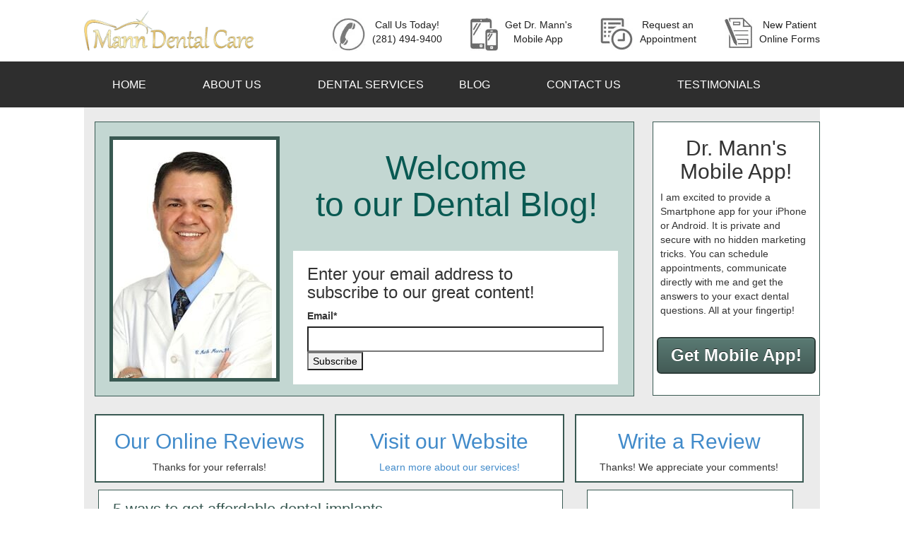

--- FILE ---
content_type: text/html; charset=UTF-8
request_url: https://www.manndental.com/blog/5-ways-to-get-affordable-dental-implants
body_size: 12431
content:
<!doctype html><!--[if lt IE 7]> <html class="no-js lt-ie9 lt-ie8 lt-ie7" lang="en" > <![endif]--><!--[if IE 7]>    <html class="no-js lt-ie9 lt-ie8" lang="en" >        <![endif]--><!--[if IE 8]>    <html class="no-js lt-ie9" lang="en" >               <![endif]--><!--[if gt IE 8]><!--><html class="no-js" lang="en"><!--<![endif]--><head>
    <meta charset="utf-8">
    <meta http-equiv="X-UA-Compatible" content="IE=edge,chrome=1">
    <meta name="author" content="Dr. Mark Mann">
    <meta name="description" content="There are so many ways to enjoy affordable dental implants. Once you know these tips, you will not worry about paying for these implants">
    <meta name="generator" content="HubSpot">
    <title>5 ways to get affordable dental implants</title>
    <link rel="shortcut icon" href="https://www.manndental.com/hs-fs/hub/92992/file-562711288.ico">
    
<meta name="viewport" content="width=device-width, initial-scale=1">

    <script src="/hs/hsstatic/jquery-libs/static-1.1/jquery/jquery-1.7.1.js"></script>
<script>hsjQuery = window['jQuery'];</script>
    <meta property="og:description" content="There are so many ways to enjoy affordable dental implants. Once you know these tips, you will not worry about paying for these implants">
    <meta property="og:title" content="5 ways to get affordable dental implants">
    <meta name="twitter:description" content="There are so many ways to enjoy affordable dental implants. Once you know these tips, you will not worry about paying for these implants">
    <meta name="twitter:title" content="5 ways to get affordable dental implants">

    

    
    <style>
a.cta_button{-moz-box-sizing:content-box !important;-webkit-box-sizing:content-box !important;box-sizing:content-box !important;vertical-align:middle}.hs-breadcrumb-menu{list-style-type:none;margin:0px 0px 0px 0px;padding:0px 0px 0px 0px}.hs-breadcrumb-menu-item{float:left;padding:10px 0px 10px 10px}.hs-breadcrumb-menu-divider:before{content:'›';padding-left:10px}.hs-featured-image-link{border:0}.hs-featured-image{float:right;margin:0 0 20px 20px;max-width:50%}@media (max-width: 568px){.hs-featured-image{float:none;margin:0;width:100%;max-width:100%}}.hs-screen-reader-text{clip:rect(1px, 1px, 1px, 1px);height:1px;overflow:hidden;position:absolute !important;width:1px}
</style>

<link rel="stylesheet" href="/hs/hsstatic/BlogSocialSharingSupport/static-1.258/bundles/project.css">
<link rel="stylesheet" href="/hs/hsstatic/AsyncSupport/static-1.501/sass/comments_listing_asset.css">
<link rel="stylesheet" href="/hs/hsstatic/AsyncSupport/static-1.501/sass/rss_post_listing.css">
    

    
<!--  Added by GoogleAnalytics integration -->
<script>
var _hsp = window._hsp = window._hsp || [];
_hsp.push(['addPrivacyConsentListener', function(consent) { if (consent.allowed || (consent.categories && consent.categories.analytics)) {
  (function(i,s,o,g,r,a,m){i['GoogleAnalyticsObject']=r;i[r]=i[r]||function(){
  (i[r].q=i[r].q||[]).push(arguments)},i[r].l=1*new Date();a=s.createElement(o),
  m=s.getElementsByTagName(o)[0];a.async=1;a.src=g;m.parentNode.insertBefore(a,m)
})(window,document,'script','//www.google-analytics.com/analytics.js','ga');
  ga('create','UA-15353647-21','auto');
  ga('send','pageview');
}}]);
</script>

<!-- /Added by GoogleAnalytics integration -->


<meta name="google-site-verification" content="LtN8VPFr_2Ne6jnb0CgklBwhi650_V0Nh9eK-fNZSvU">
<meta name="msvalidate.01" content="217DE6D246D6BA4BBE6C5AA40E5500E9">
<meta name="alexaVerifyID" content="g0XJqJeRiZ2FWrkXBg6e__DJtLg">
<meta name="p:domain_verify" content="107a8f7d27827b9d8add124e6dd2fd6d">
<link type="text/css" rel="stylesheet" href="http://fonts.googleapis.com/css?family=Lato:400,400italic,700,300,100">
<link type="text/css" rel="stylesheet" href="http://fonts.googleapis.com/css?family=Oxygen">
<link href="https://www.manndental.com/hs-fs/file-838408075-css/css/bootstrapv3.min.css" type="text/css" rel="stylesheet">
<link href="//netdna.bootstrapcdn.com/bootstrap/3.0.0/css/bootstrap-glyphicons.css" rel="stylesheet">

<!-- Image-Minded GA Account Script -->
<script>
  (function(i,s,o,g,r,a,m){i['GoogleAnalyticsObject']=r;i[r]=i[r]||function(){
  (i[r].q=i[r].q||[]).push(arguments)},i[r].l=1*new Date();a=s.createElement(o),
  m=s.getElementsByTagName(o)[0];a.async=1;a.src=g;m.parentNode.insertBefore(a,m)
  })(window,document,'script','//www.google-analytics.com/analytics.js','ga');

ga('create', 'UA-51494052-1', 'auto', { 'name': 'newTracker' });  // FMC tracker.
  ga('newTracker.send', 'pageview'); // Send page view for FMC tracker.
</script>
<!-- End Image-Minded GA Account Script -->
<!-- Start Alexa Certify Javascript -->
<script type="text/javascript">
_atrk_opts = { atrk_acct:"w4WAj1aAkN0007", domain:"manndental.com",dynamic: true};
(function() { var as = document.createElement('script'); as.type = 'text/javascript'; as.async = true; as.src = "https://d31qbv1cthcecs.cloudfront.net/atrk.js"; var s = document.getElementsByTagName('script')[0];s.parentNode.insertBefore(as, s); })();
</script>
<noscript>&lt;img  src="https://d5nxst8fruw4z.cloudfront.net/atrk.gif?account=w4WAj1aAkN0007" style="display:none" height="1" width="1" alt=""&gt;</noscript>
<!-- End Alexa Certify Javascript -->  
<meta property="twitter:account_id" content="36671398">
<meta property="og:image" content="https://www.manndental.com/hs-fs/file-2121867228-jpg/images/27725172_s.jpg">
<meta property="og:image:width" content="450">
<meta property="og:image:height" content="300">

<meta name="twitter:image" content="https://www.manndental.com/hs-fs/file-2121867228-jpg/images/27725172_s.jpg">


<meta property="og:url" content="https://www.manndental.com/blog/5-ways-to-get-affordable-dental-implants">
<meta name="twitter:card" content="summary_large_image">

<link rel="canonical" href="https://www.manndental.com/blog/5-ways-to-get-affordable-dental-implants">

<meta property="og:type" content="article">
<link rel="alternate" type="application/rss+xml" href="https://www.manndental.com/blog/rss.xml">
<meta name="twitter:domain" content="www.manndental.com">
<meta name="twitter:site" content="@MannDental">
<script src="//platform.linkedin.com/in.js" type="text/javascript">
    lang: en_US
</script>

<meta http-equiv="content-language" content="en">
<link rel="stylesheet" href="//7052064.fs1.hubspotusercontent-na1.net/hubfs/7052064/hub_generated/template_assets/DEFAULT_ASSET/1767723259071/template_layout.min.css">

<link rel="stylesheet" href="https://www.manndental.com/hubfs/hub_generated/template_assets/1/536642948/1742399065784/template_Mann.min.css">





</head>
<body class="background: #808E8B;   hs-content-id-2004949639 hs-blog-post hs-content-path-blog-5-ways-to-get-affordable-dental-implants hs-content-name-5-ways-to-get-affordable-dental-implants hs-blog-name-mann-dental-care-blog hs-blog-id-538745366" style="">
    <div class="header-container-wrapper">
    <div class="header-container container-fluid">

<div class="row-fluid-wrapper row-depth-1 row-number-1 ">
<div class="row-fluid ">
<div class="span12 widget-span widget-type-global_group " style="" data-widget-type="global_group" data-x="0" data-w="12">
<div class="" data-global-widget-path="generated_global_groups/2973993219.html"><div class="row-fluid-wrapper row-depth-1 row-number-1 ">
<div class="row-fluid ">
<div class="span12 widget-span widget-type-cell constrain" style="" data-widget-type="cell" data-x="0" data-w="12">

<div class="row-fluid-wrapper row-depth-1 row-number-2 ">
<div class="row-fluid ">
<div class="span12 widget-span widget-type-rich_text mobile-nav" style="" data-widget-type="rich_text" data-x="0" data-w="12">
<div class="cell-wrapper layout-widget-wrapper">
<span id="hs_cos_wrapper_module_139638305743113" class="hs_cos_wrapper hs_cos_wrapper_widget hs_cos_wrapper_type_rich_text" style="" data-hs-cos-general-type="widget" data-hs-cos-type="rich_text"><div class="navbar navbar-inverse navbar-fixed-top">
<div class="container" style="background-color: #5a7a73;">
<div class="navbar-header"><a class="navbar-brand" href="/">Mann Dental Care</a> <button class="navbar-toggle" data-toggle="collapse" data-target=".navHeaderCollapse"> <span class="icon-bar"></span> <span class="icon-bar"></span> <span class="icon-bar"></span> </button></div>
<div class="collapse navbar-collapse navHeaderCollapse">
<ul class="nav navbar-nav navbar-right">
<li><a href="/">Home</a></li>
<li><a href="/about-us">About Us</a>
<ul>
<li><a href="/dr-mark-mann">Our Doctor</a></li>
<li><a href="/sugar-land-dental-hygienists">Our Hygienists</a></li>
<li><a href="/sugar-land-dental-assistants">Our Assistants</a></li>
</ul>
</li>
<li><a href="/dental-services">Dental Services</a></li>
<li><a href="/blog">Blog</a></li>
<li><a href="/contact-us">Contact Us</a></li>
<li><a href="/dental-patient-testimonials">Testimonials</a></li>
</ul>
</div>
</div>
</div></span>
</div><!--end layout-widget-wrapper -->
</div><!--end widget-span -->
</div><!--end row-->
</div><!--end row-wrapper -->

<div class="row-fluid-wrapper row-depth-1 row-number-3 ">
<div class="row-fluid ">
<div class="span12 widget-span widget-type-cell head-top" style="" data-widget-type="cell" data-x="0" data-w="12">

<div class="row-fluid-wrapper row-depth-1 row-number-4 ">
<div class="row-fluid ">
<div class="span3 widget-span widget-type-logo mann-logo" style="" data-widget-type="logo" data-x="0" data-w="3">
<div class="cell-wrapper layout-widget-wrapper">
<span id="hs_cos_wrapper_module_13934690172932" class="hs_cos_wrapper hs_cos_wrapper_widget hs_cos_wrapper_type_logo" style="" data-hs-cos-general-type="widget" data-hs-cos-type="logo"><a href="http://manndental.com" id="hs-link-module_13934690172932" style="border-width:0px;border:0px;"><img src="https://www.manndental.com/hs-fs/hubfs/images/Mann-horizontal-no_tag-gold-final_on_clear.png?width=1124&amp;height=265&amp;name=Mann-horizontal-no_tag-gold-final_on_clear.png" class="hs-image-widget " height="265" style="height: auto;width:1124px;border-width:0px;border:0px;" width="1124" alt="Mann-horizontal-no_tag.png" title="Mann-horizontal-no_tag.png" srcset="https://www.manndental.com/hs-fs/hubfs/images/Mann-horizontal-no_tag-gold-final_on_clear.png?width=562&amp;height=133&amp;name=Mann-horizontal-no_tag-gold-final_on_clear.png 562w, https://www.manndental.com/hs-fs/hubfs/images/Mann-horizontal-no_tag-gold-final_on_clear.png?width=1124&amp;height=265&amp;name=Mann-horizontal-no_tag-gold-final_on_clear.png 1124w, https://www.manndental.com/hs-fs/hubfs/images/Mann-horizontal-no_tag-gold-final_on_clear.png?width=1686&amp;height=398&amp;name=Mann-horizontal-no_tag-gold-final_on_clear.png 1686w, https://www.manndental.com/hs-fs/hubfs/images/Mann-horizontal-no_tag-gold-final_on_clear.png?width=2248&amp;height=530&amp;name=Mann-horizontal-no_tag-gold-final_on_clear.png 2248w, https://www.manndental.com/hs-fs/hubfs/images/Mann-horizontal-no_tag-gold-final_on_clear.png?width=2810&amp;height=663&amp;name=Mann-horizontal-no_tag-gold-final_on_clear.png 2810w, https://www.manndental.com/hs-fs/hubfs/images/Mann-horizontal-no_tag-gold-final_on_clear.png?width=3372&amp;height=795&amp;name=Mann-horizontal-no_tag-gold-final_on_clear.png 3372w" sizes="(max-width: 1124px) 100vw, 1124px"></a></span></div><!--end layout-widget-wrapper -->
</div><!--end widget-span -->
<div class="span9 widget-span widget-type-rich_text new-patient-forms" style="margin-top: 10px;" data-widget-type="rich_text" data-x="3" data-w="9">
<div class="cell-wrapper layout-widget-wrapper">
<span id="hs_cos_wrapper_module_13934690172937" class="hs_cos_wrapper hs_cos_wrapper_widget hs_cos_wrapper_type_rich_text" style="" data-hs-cos-general-type="widget" data-hs-cos-type="rich_text"><ul id="new-forms-button">
<li><a href="https://www.manndental.com/hs-fs/file-627694413-pdf/docs/New_Patient_Online_Forms.pdf" target="_blank"><img src="https://www.manndental.com/hs-fs/hubfs/images/online_form.jpg?width=39&amp;height=43&amp;name=online_form.jpg" alt="online_form" data-constrained="false" width="39" height="43" style="margin-right: 10px;" srcset="https://www.manndental.com/hs-fs/hubfs/images/online_form.jpg?width=20&amp;height=22&amp;name=online_form.jpg 20w, https://www.manndental.com/hs-fs/hubfs/images/online_form.jpg?width=39&amp;height=43&amp;name=online_form.jpg 39w, https://www.manndental.com/hs-fs/hubfs/images/online_form.jpg?width=59&amp;height=65&amp;name=online_form.jpg 59w, https://www.manndental.com/hs-fs/hubfs/images/online_form.jpg?width=78&amp;height=86&amp;name=online_form.jpg 78w, https://www.manndental.com/hs-fs/hubfs/images/online_form.jpg?width=98&amp;height=108&amp;name=online_form.jpg 98w, https://www.manndental.com/hs-fs/hubfs/images/online_form.jpg?width=117&amp;height=129&amp;name=online_form.jpg 117w" sizes="(max-width: 39px) 100vw, 39px"></a></li>
<li><a href="https://www.manndental.com/hs-fs/file-627694413-pdf/docs/New_Patient_Online_Forms.pdf" target="_blank">New Patient<br> Online Forms</a></li>
</ul>
<ul id="appt-button">
<li><a href="https://limelight.solutionreach.com/scheduling/subscriber/2156/scheduler" target="_blank"><img title="Mann-Dental-Icons-Calendar" src="https://www.manndental.com/hs-fs/hubfs/images/appointment.jpg?width=46&amp;height=46&amp;name=appointment.jpg" alt="appointment" data-constrained="false" width="46" height="46" style="margin-right: 10px;" srcset="https://www.manndental.com/hs-fs/hubfs/images/appointment.jpg?width=23&amp;height=23&amp;name=appointment.jpg 23w, https://www.manndental.com/hs-fs/hubfs/images/appointment.jpg?width=46&amp;height=46&amp;name=appointment.jpg 46w, https://www.manndental.com/hs-fs/hubfs/images/appointment.jpg?width=69&amp;height=69&amp;name=appointment.jpg 69w, https://www.manndental.com/hs-fs/hubfs/images/appointment.jpg?width=92&amp;height=92&amp;name=appointment.jpg 92w, https://www.manndental.com/hs-fs/hubfs/images/appointment.jpg?width=115&amp;height=115&amp;name=appointment.jpg 115w, https://www.manndental.com/hs-fs/hubfs/images/appointment.jpg?width=138&amp;height=138&amp;name=appointment.jpg 138w" sizes="(max-width: 46px) 100vw, 46px"></a></li>
<li><a href="https://limelight.solutionreach.com/scheduling/subscriber/2156/scheduler" target="_blank">Request an<br>Appointment</a></li>
</ul>
<ul id="call-button">
<li><a href="https://my.erelevancecorp.com/mobile/signup/5e210023" target="_blank"><img style="margin: 0px 10px 0px 0px;" title="Mann-Dental-Icons-App" src="https://www.manndental.com/hs-fs/hubfs/images/app_icon.jpg?width=39&amp;height=47&amp;name=app_icon.jpg" alt="app_icon" data-constrained="false" width="39" height="47" srcset="https://www.manndental.com/hs-fs/hubfs/images/app_icon.jpg?width=20&amp;height=24&amp;name=app_icon.jpg 20w, https://www.manndental.com/hs-fs/hubfs/images/app_icon.jpg?width=39&amp;height=47&amp;name=app_icon.jpg 39w, https://www.manndental.com/hs-fs/hubfs/images/app_icon.jpg?width=59&amp;height=71&amp;name=app_icon.jpg 59w, https://www.manndental.com/hs-fs/hubfs/images/app_icon.jpg?width=78&amp;height=94&amp;name=app_icon.jpg 78w, https://www.manndental.com/hs-fs/hubfs/images/app_icon.jpg?width=98&amp;height=118&amp;name=app_icon.jpg 98w, https://www.manndental.com/hs-fs/hubfs/images/app_icon.jpg?width=117&amp;height=141&amp;name=app_icon.jpg 117w" sizes="(max-width: 39px) 100vw, 39px"></a></li>
<li><a href="https://my.erelevancecorp.com/mobile/signup/5e210023" target="_blank">Get Dr. Mann's<br>Mobile App</a></li>
</ul>
<ul id="call-button">
<li><img title="Mann-Dental-Icons-Phone" src="https://www.manndental.com/hs-fs/hubfs/images/call_icon.jpg?width=47&amp;height=47&amp;name=call_icon.jpg" alt="call_icon" data-constrained="false" width="47" height="47" style="margin-right: 10px;" srcset="https://www.manndental.com/hs-fs/hubfs/images/call_icon.jpg?width=24&amp;height=24&amp;name=call_icon.jpg 24w, https://www.manndental.com/hs-fs/hubfs/images/call_icon.jpg?width=47&amp;height=47&amp;name=call_icon.jpg 47w, https://www.manndental.com/hs-fs/hubfs/images/call_icon.jpg?width=71&amp;height=71&amp;name=call_icon.jpg 71w, https://www.manndental.com/hs-fs/hubfs/images/call_icon.jpg?width=94&amp;height=94&amp;name=call_icon.jpg 94w, https://www.manndental.com/hs-fs/hubfs/images/call_icon.jpg?width=118&amp;height=118&amp;name=call_icon.jpg 118w, https://www.manndental.com/hs-fs/hubfs/images/call_icon.jpg?width=141&amp;height=141&amp;name=call_icon.jpg 141w" sizes="(max-width: 47px) 100vw, 47px"></li>
<li><a href="tel:%20+12813699161">Call Us Today!</a><br><a href="tel:%20+12814949400">(281) 494-9400</a></li>
</ul></span>
</div><!--end layout-widget-wrapper -->
</div><!--end widget-span -->
</div><!--end row-->
</div><!--end row-wrapper -->

</div><!--end widget-span -->
</div><!--end row-->
</div><!--end row-wrapper -->

</div><!--end widget-span -->
</div><!--end row-->
</div><!--end row-wrapper -->

<div class="row-fluid-wrapper row-depth-1 row-number-5 ">
<div class="row-fluid ">
<div class="span12 widget-span widget-type-cell desktop-nav" style="background-color: #2e2e2e; margin-top: 5px; height: 65px;" data-widget-type="cell" data-x="0" data-w="12">

<div class="row-fluid-wrapper row-depth-1 row-number-6 ">
<div class="row-fluid ">
<div class="span12 widget-span widget-type-menu top-nav constrain" style="" data-widget-type="menu" data-x="0" data-w="12">
<div class="cell-wrapper layout-widget-wrapper">
<span id="hs_cos_wrapper_module_139347499226635065" class="hs_cos_wrapper hs_cos_wrapper_widget hs_cos_wrapper_type_menu" style="" data-hs-cos-general-type="widget" data-hs-cos-type="menu"><div id="hs_menu_wrapper_module_139347499226635065" class="hs-menu-wrapper active-branch flyouts hs-menu-flow-horizontal" role="navigation" data-sitemap-name="Main Navigation" data-menu-id="2579955645" aria-label="Navigation Menu">
 <ul role="menu">
  <li class="hs-menu-item hs-menu-depth-1" role="none"><a href="https://www.manndental.com" role="menuitem">Home</a></li>
  <li class="hs-menu-item hs-menu-depth-1 hs-item-has-children" role="none"><a href="https://www.manndental.com/about-us" aria-haspopup="true" aria-expanded="false" role="menuitem">About Us</a>
   <ul role="menu" class="hs-menu-children-wrapper">
    <li class="hs-menu-item hs-menu-depth-2" role="none"><a href="https://www.manndental.com/dr-mark-mann" role="menuitem">Our Doctor</a></li>
    <li class="hs-menu-item hs-menu-depth-2" role="none"><a href="https://www.manndental.com/dental-hygienists" role="menuitem">Our Hygienists</a></li>
    <li class="hs-menu-item hs-menu-depth-2" role="none"><a href="https://www.manndental.com/sugar-land-dental-assistants" role="menuitem">Our Assistants</a></li>
   </ul></li>
  <li class="hs-menu-item hs-menu-depth-1 hs-item-has-children" role="none"><a href="https://www.manndental.com/dental-services" aria-haspopup="true" aria-expanded="false" role="menuitem">Dental Services</a>
   <ul role="menu" class="hs-menu-children-wrapper">
    <li class="hs-menu-item hs-menu-depth-2" role="none"><a href="https://www.manndental.com/dental-cleanings-sugar-land" role="menuitem">Hygiene</a></li>
    <li class="hs-menu-item hs-menu-depth-2" role="none"><a href="https://www.manndental.com/emergency-dentist-sugar-land" role="menuitem">Emergencies</a></li>
    <li class="hs-menu-item hs-menu-depth-2" role="none"><a href="https://www.manndental.com/dental-implants-sugar-land" role="menuitem">Implants</a></li>
    <li class="hs-menu-item hs-menu-depth-2" role="none"><a href="https://www.manndental.com/cosmetic-dentist-sugar-land" role="menuitem">Cosmetic</a></li>
    <li class="hs-menu-item hs-menu-depth-2" role="none"><a href="https://www.manndental.com/dentures-in-sugar-land" role="menuitem">Dentures</a></li>
    <li class="hs-menu-item hs-menu-depth-2" role="none"><a href="https://www.manndental.com/sedation-dentist-sugar-land" role="menuitem">Sedation</a></li>
   </ul></li>
  <li class="hs-menu-item hs-menu-depth-1" role="none"><a href="//www.manndental.com/blog" role="menuitem">Blog</a></li>
  <li class="hs-menu-item hs-menu-depth-1" role="none"><a href="https://www.manndental.com/contact-us" role="menuitem">Contact Us</a></li>
  <li class="hs-menu-item hs-menu-depth-1" role="none"><a href="https://www.manndental.com/dental-patient-testimonials" role="menuitem">Testimonials</a></li>
 </ul>
</div></span></div><!--end layout-widget-wrapper -->
</div><!--end widget-span -->
</div><!--end row-->
</div><!--end row-wrapper -->

</div><!--end widget-span -->
</div><!--end row-->
</div><!--end row-wrapper -->
</div>
</div><!--end widget-span -->
</div><!--end row-->
</div><!--end row-wrapper -->

<div class="row-fluid-wrapper row-depth-1 row-number-2 ">
<div class="row-fluid ">
<div class="span12 widget-span widget-type-cell constrain" style="" data-widget-type="cell" data-x="0" data-w="12">

<div class="row-fluid-wrapper row-depth-1 row-number-3 ">
<div class="row-fluid ">
<div class="span12 widget-span widget-type-cell blog-bg" style="background-color: #ebebeb; padding-left: 15px; padding-top: 20px; padding-bottom: 10px;" data-widget-type="cell" data-x="0" data-w="12">

<div class="row-fluid-wrapper row-depth-1 row-number-4 ">
<div class="row-fluid ">
<div class="span9 widget-span widget-type-cell blog-header" style="background-color: #C3D7D2; border: #395952 1px solid;" data-widget-type="cell" data-x="0" data-w="9">

<div class="row-fluid-wrapper row-depth-1 row-number-5 ">
<div class="row-fluid ">
<div class="span4 widget-span widget-type-cell " style="" data-widget-type="cell" data-x="0" data-w="4">

<div class="row-fluid-wrapper row-depth-2 row-number-1 ">
<div class="row-fluid ">
<div class="span12 widget-span widget-type-rich_text header-img" style="border: 5px #395952 solid; margin-top: 20px; margin-bottom: 20px; margin-left: 20px; background-color: #fff;" data-widget-type="rich_text" data-x="0" data-w="12">
<div class="cell-wrapper layout-widget-wrapper">
<span id="hs_cos_wrapper_module_13945729344703552" class="hs_cos_wrapper hs_cos_wrapper_widget hs_cos_wrapper_type_rich_text" style="" data-hs-cos-general-type="widget" data-hs-cos-type="rich_text"><img src="https://www.manndental.com/hs-fs/file-19369837-jpg/images/127970037web_1_crop3-resized-600.jpg?width=225&amp;name=127970037web_1_crop3-resized-600.jpg" alt="Dr. Mann's Blog Photo-127970037web_1_crop3-resized-600" width="225" data-constrained="true" srcset="https://www.manndental.com/hs-fs/file-19369837-jpg/images/127970037web_1_crop3-resized-600.jpg?width=113&amp;name=127970037web_1_crop3-resized-600.jpg 113w, https://www.manndental.com/hs-fs/file-19369837-jpg/images/127970037web_1_crop3-resized-600.jpg?width=225&amp;name=127970037web_1_crop3-resized-600.jpg 225w, https://www.manndental.com/hs-fs/file-19369837-jpg/images/127970037web_1_crop3-resized-600.jpg?width=338&amp;name=127970037web_1_crop3-resized-600.jpg 338w, https://www.manndental.com/hs-fs/file-19369837-jpg/images/127970037web_1_crop3-resized-600.jpg?width=450&amp;name=127970037web_1_crop3-resized-600.jpg 450w, https://www.manndental.com/hs-fs/file-19369837-jpg/images/127970037web_1_crop3-resized-600.jpg?width=563&amp;name=127970037web_1_crop3-resized-600.jpg 563w, https://www.manndental.com/hs-fs/file-19369837-jpg/images/127970037web_1_crop3-resized-600.jpg?width=675&amp;name=127970037web_1_crop3-resized-600.jpg 675w" sizes="(max-width: 225px) 100vw, 225px"></span>
</div><!--end layout-widget-wrapper -->
</div><!--end widget-span -->
</div><!--end row-->
</div><!--end row-wrapper -->

</div><!--end widget-span -->
<div class="span8 widget-span widget-type-cell " style="" data-widget-type="cell" data-x="4" data-w="8">

<div class="row-fluid-wrapper row-depth-2 row-number-2 ">
<div class="row-fluid ">
<div class="span12 widget-span widget-type-rich_text " style="margin-top: 20px; margin-bottom: 20px;" data-widget-type="rich_text" data-x="0" data-w="12">
<div class="cell-wrapper layout-widget-wrapper">
<span id="hs_cos_wrapper_module_13945732513975055" class="hs_cos_wrapper hs_cos_wrapper_widget hs_cos_wrapper_type_rich_text" style="" data-hs-cos-general-type="widget" data-hs-cos-type="rich_text"><h1 style="text-align: center;"><span style="color: #095952; font-size: 48px;">Welcome</span><br><span style="color: #095952; font-size: 48px;">to our Dental Blog!</span></h1></span>
</div><!--end layout-widget-wrapper -->
</div><!--end widget-span -->
</div><!--end row-->
</div><!--end row-wrapper -->

<div class="row-fluid-wrapper row-depth-2 row-number-3 ">
<div class="row-fluid ">
<div class="span12 widget-span widget-type-blog_subscribe " style="background-color: #fff; padding-bottom: 20px; padding-left: 20px; padding-right: 20px; margin-left: 20px; max-width: 460px;" data-widget-type="blog_subscribe" data-x="0" data-w="12">
<div class="cell-wrapper layout-widget-wrapper">
<span id="hs_cos_wrapper_module_1394574473273596" class="hs_cos_wrapper hs_cos_wrapper_widget hs_cos_wrapper_type_blog_subscribe" style="" data-hs-cos-general-type="widget" data-hs-cos-type="blog_subscribe"><h3 id="hs_cos_wrapper_module_1394574473273596_title" class="hs_cos_wrapper form-title" data-hs-cos-general-type="widget_field" data-hs-cos-type="text">Enter your email address to<br>subscribe to our great content!</h3>

<div id="hs_form_target_module_1394574473273596_5670"></div>



</span></div><!--end layout-widget-wrapper -->
</div><!--end widget-span -->
</div><!--end row-->
</div><!--end row-wrapper -->

</div><!--end widget-span -->
</div><!--end row-->
</div><!--end row-wrapper -->

</div><!--end widget-span -->
<div class="span3 widget-span widget-type-rich_text blog-promo" style="background-color: #ffffff; border: #395952 1px solid;" data-widget-type="rich_text" data-x="9" data-w="3">
<div class="cell-wrapper layout-widget-wrapper">
<span id="hs_cos_wrapper_module_13945729603454081" class="hs_cos_wrapper hs_cos_wrapper_widget hs_cos_wrapper_type_rich_text" style="" data-hs-cos-general-type="widget" data-hs-cos-type="rich_text"><h2 style="text-align: center;">Dr. Mann's Mobile App!</h2>
<p style="margin: 8px 10px;">I am&nbsp;excited to provide a Smartphone&nbsp;app for your iPhone or Android. It is private&nbsp;and secure with&nbsp;no hidden marketing tricks. You can schedule appointments, communicate directly with me and get the answers to your exact dental questions. All at your fingertip!</p>
<p><!--HubSpot Call-to-Action Code --><span class="hs-cta-wrapper" id="hs-cta-wrapper-59a935d1-6394-49ac-a21b-a2c6526b1e60"><span class="hs-cta-node hs-cta-59a935d1-6394-49ac-a21b-a2c6526b1e60" id="hs-cta-59a935d1-6394-49ac-a21b-a2c6526b1e60"><!--[if lte IE 8]><div id="hs-cta-ie-element"></div><![endif]--><a href="https://cta-redirect.hubspot.com/cta/redirect/92992/59a935d1-6394-49ac-a21b-a2c6526b1e60" target="_blank" rel="noopener"><img class="hs-cta-img" id="hs-cta-img-59a935d1-6394-49ac-a21b-a2c6526b1e60" style="border-width:0px;margin: 0 auto; display: block; margin-top: 20px; margin-bottom: 20px" src="https://no-cache.hubspot.com/cta/default/92992/59a935d1-6394-49ac-a21b-a2c6526b1e60.png" alt="Get Mobile App!" align="middle"></a></span><script charset="utf-8" src="/hs/cta/cta/current.js"></script><script type="text/javascript"> hbspt.cta._relativeUrls=true;hbspt.cta.load(92992, '59a935d1-6394-49ac-a21b-a2c6526b1e60', {"useNewLoader":"true","region":"na1"}); </script></span><!-- end HubSpot Call-to-Action Code --></p></span>
</div><!--end layout-widget-wrapper -->
</div><!--end widget-span -->
</div><!--end row-->
</div><!--end row-wrapper -->

<div class="row-fluid-wrapper row-depth-1 row-number-1 ">
<div class="row-fluid ">
<div class="span12 widget-span widget-type-cell blog-ctas" style="padding-top: 25px;" data-widget-type="cell" data-x="0" data-w="12">

<div class="row-fluid-wrapper row-depth-1 row-number-2 ">
<div class="row-fluid ">
<div class="span4 widget-span widget-type-rich_text " style="background: #fff; border: #395952 2px solid;" data-widget-type="rich_text" data-x="0" data-w="4">
<div class="cell-wrapper layout-widget-wrapper">
<span id="hs_cos_wrapper_module_13945784067919416" class="hs_cos_wrapper hs_cos_wrapper_widget hs_cos_wrapper_type_rich_text" style="" data-hs-cos-general-type="widget" data-hs-cos-type="rich_text"><h2 style="text-align: center;"><a href="http://mann-dental-care.nationaldentalreviews.org/#" target="_blank">Our Online Reviews</a></h2>
<p style="text-align: center;">Thanks for your referrals!</p></span>
</div><!--end layout-widget-wrapper -->
</div><!--end widget-span -->
<div class="span4 widget-span widget-type-rich_text " style="background: #fff; margin-left: 15px; border: #395952 2px solid;" data-widget-type="rich_text" data-x="4" data-w="4">
<div class="cell-wrapper layout-widget-wrapper">
<span id="hs_cos_wrapper_module_13945784103279690" class="hs_cos_wrapper hs_cos_wrapper_widget hs_cos_wrapper_type_rich_text" style="" data-hs-cos-general-type="widget" data-hs-cos-type="rich_text"><h2 style="text-align: center;"><a href="//www.manndental.com/" target="_blank">Visit our Website</a></h2>
<p style="text-align: center;"><a href="//www.manndental.com/dental-services" target="_blank">Learn more about our services!</a></p></span>
</div><!--end layout-widget-wrapper -->
</div><!--end widget-span -->
<div class="span4 widget-span widget-type-rich_text " style="background: #fff; margin-left: 15px; border: #395952 2px solid;" data-widget-type="rich_text" data-x="8" data-w="4">
<div class="cell-wrapper layout-widget-wrapper">
<span id="hs_cos_wrapper_module_13945784131259976" class="hs_cos_wrapper hs_cos_wrapper_widget hs_cos_wrapper_type_rich_text" style="" data-hs-cos-general-type="widget" data-hs-cos-type="rich_text"><h2 style="text-align: center;"><a href="https://accounts.google.com/ServiceLogin?service=oz&amp;hl=en&amp;continue=https%3A%2F%2Fplus.google.com%2F106852421061601679039%2Fabout%3Freview%3D1%26source%3Dlo-ta%26hl%3Den%26gl%3Dus&amp;review=1" target="_blank">Write a Review</a></h2>
<p style="text-align: center;">Thanks! We appreciate your comments!</p></span>
</div><!--end layout-widget-wrapper -->
</div><!--end widget-span -->
</div><!--end row-->
</div><!--end row-wrapper -->

</div><!--end widget-span -->
</div><!--end row-->
</div><!--end row-wrapper -->

</div><!--end widget-span -->
</div><!--end row-->
</div><!--end row-wrapper -->

</div><!--end widget-span -->
</div><!--end row-->
</div><!--end row-wrapper -->

    </div><!--end header -->
</div><!--end header wrapper -->

<div class="body-container-wrapper">
    <div class="body-container container-fluid">

<div class="row-fluid-wrapper row-depth-1 row-number-1 ">
<div class="row-fluid ">
<div class="span12 widget-span widget-type-cell constrain" style="" data-widget-type="cell" data-x="0" data-w="12">

<div class="row-fluid-wrapper row-depth-1 row-number-2 ">
<div class="row-fluid ">
<div class="span12 widget-span widget-type-cell blog-content-bg" style="margin-bottom: 30px; background-color: #ebebeb;" data-widget-type="cell" data-x="0" data-w="12">

<div class="row-fluid-wrapper row-depth-1 row-number-3 ">
<div class="row-fluid ">
<div class="span8 widget-span widget-type-cell blog-posts" style="max-width: 98%;" data-widget-type="cell" data-x="0" data-w="8">

<div class="row-fluid-wrapper row-depth-1 row-number-4 ">
<div class="row-fluid ">
<div class="span12 widget-span widget-type-blog_content blog-content" style="margin-left: 20px; max-width: 96%; background-color: #fff; border: #395952 1px solid;" data-widget-type="blog_content" data-x="0" data-w="12">
<div class="blog-section">
    <div class="blog-post-wrapper cell-wrapper">
                <div class="section post-header clearfix">
            <h1 style="color: #395952; font-size: 22px;>
                <a href=" https: www.manndental.com blog 5-ways-to-get-affordable-dental-implants" id="hubspot-name" class="link hubspot-editable" data-hubspot-form-id="name" data-hubspot-name="Blog Title"><span id="hs_cos_wrapper_name" class="hs_cos_wrapper hs_cos_wrapper_meta_field hs_cos_wrapper_type_text" style="" data-hs-cos-general-type="meta_field" data-hs-cos-type="text">5 ways to get affordable dental implants</span>
            </h1>
            <p id="hubspot-author_data" class="hubspot-editable" data-hubspot-form-id="author_data" data-hubspot-name="Blog Author">
                    <span class="hs-author-label">Posted by</span>
                    
                        <a class="author-link" style="color: #BA9B89;" href="https://www.manndental.com/blog/author/dr-mark-mann">Dr. Mark Mann</a>
                        
                        
                    
            </p>
            <p>
                Dec 5, 2014 2:00:00 PM
            </p>
        </div>

        <span id="hs_cos_wrapper_blog_social_sharing" class="hs_cos_wrapper hs_cos_wrapper_widget hs_cos_wrapper_type_blog_social_sharing" style="" data-hs-cos-general-type="widget" data-hs-cos-type="blog_social_sharing">
<div class="hs-blog-social-share">
    <ul class="hs-blog-social-share-list">
        
        <li class="hs-blog-social-share-item hs-blog-social-share-item-twitter">
            <!-- Twitter social share -->
            <a href="https://twitter.com/share" class="twitter-share-button" data-lang="en" data-url="https://www.manndental.com/blog/5-ways-to-get-affordable-dental-implants" data-size="medium" data-text="5 ways to get affordable dental implants">Tweet</a>
        </li>
        

        
        <li class="hs-blog-social-share-item hs-blog-social-share-item-linkedin">
            <!-- LinkedIn social share -->
            <script type="IN/Share" data-url="https://www.manndental.com/blog/5-ways-to-get-affordable-dental-implants" data-showzero="true" data-counter="right"></script>
        </li>
        

        
        <li class="hs-blog-social-share-item hs-blog-social-share-item-facebook">
            <!-- Facebook share -->
            <div class="fb-share-button" data-href="https://www.manndental.com/blog/5-ways-to-get-affordable-dental-implants" data-layout="button_count"></div>
        </li>
        
    </ul>
 </div>

</span>

        <div class="section post-body">
            <span id="hs_cos_wrapper_post_body" class="hs_cos_wrapper hs_cos_wrapper_meta_field hs_cos_wrapper_type_rich_text" style="" data-hs-cos-general-type="meta_field" data-hs-cos-type="rich_text"><p><img src="https://www.manndental.com/hs-fs/file-2121867228-jpg/images/27725172_s.jpg?width=227&amp;name=27725172_s.jpg" alt="affordable dental implants-27725172_s" width="227" style="width: 227px; float: right; margin: 0px 0px 0px 20px;" align="right" title="affordable dental implants-27725172_s" srcset="https://www.manndental.com/hs-fs/file-2121867228-jpg/images/27725172_s.jpg?width=114&amp;name=27725172_s.jpg 114w, https://www.manndental.com/hs-fs/file-2121867228-jpg/images/27725172_s.jpg?width=227&amp;name=27725172_s.jpg 227w, https://www.manndental.com/hs-fs/file-2121867228-jpg/images/27725172_s.jpg?width=341&amp;name=27725172_s.jpg 341w, https://www.manndental.com/hs-fs/file-2121867228-jpg/images/27725172_s.jpg?width=454&amp;name=27725172_s.jpg 454w, https://www.manndental.com/hs-fs/file-2121867228-jpg/images/27725172_s.jpg?width=568&amp;name=27725172_s.jpg 568w, https://www.manndental.com/hs-fs/file-2121867228-jpg/images/27725172_s.jpg?width=681&amp;name=27725172_s.jpg 681w" sizes="(max-width: 227px) 100vw, 227px">As we grow older, we tend to lose a tooth or two because of the many physical and physiological stresses that our body deals with. Such a loss is inevitable. But with the growing importance of cosmetic dentistry, there is always a solution for such common everyday wear and tear and one such resolve for a missing tooth is dental implants. Unfortunately, the cost for having implants can be prohibitive because getting just one can cost thousands of dollars. Fortunately, we have a list of ways you can get yourself <strong>affordable dental implants</strong>.</p>
<!--more-->
<p><strong>1. First compare</strong></p>
<p>To nail the best deal, you may start with comparing different dentists’ quotes for dental implants. Request for a comprehensive breakdown of fees as well the estimated total cost of the consultations, modeling, imagine, anesthesia, materials, surgery and also other additional procedures.</p>
<p>It is important to note that dentists are not the only professionals who have the certification to perform the implant procedures; you could speak about it to other qualified doctors such as oral surgeons and periodontists. You are lucky if you end up scoring an appointment with a budding <a href="//www.manndental.com/dr-mark-mann" target="_blank">dentist</a> who is looking for experience and a source to build clientele because he will charge lesser than a dentist who is already established in the field.</p>
<p><strong>2. Map geographic location</strong></p>
<p>As is the case with everything material, the cost of dental implants will vary depending on the geographic location of the clinic. Dentists in urban centers usually have a higher cost of living and will, therefore, charge a lot more than someone who is located in a suburban area. Besides, premium clinics that have the latest equipments and facilities will charge a lot more than standard ones. If you plan to locate a clinic in a suburban area or small town, do not assume that its services would be below average. You may end up finding just the right dentist who understands your concerns and with whom you feel comfortable, thus helping you find <strong>affordable dental implants</strong>.</p>
<p><strong>3. Check dental implant clinics/programs</strong></p>
<p><a href="//www.manndental.com/blog/how-to-choose-a-dental-implant-center" target="_blank">Dental implant centers</a> are popularly held at schools of dentistry. These programs help in providing all the recently graduated students of the dentistry school to get hands-on experience. These dental implant procedures done by these graduates are assisted and supervised by experienced dentists or dental surgeons. There are some schools that offer these services only to people who belong to low-income groups. It may sound like the services would be sub-standard because it is provided by just-out-of-college dentists, but the fact of the matter is that the work done is of quite good quality. Every diagnosis as well as prospective treatment options are discussed as well as analyzed by more than one person. If you do not want to go to a dentistry school, you could at the least visit one for a second opinion.</p>
<p><strong>4. Visit dental societies or charitable organizations</strong></p>
<p>These are easy to spot. Moreover, most dental procedures organized by dental societies and charitable organizations are either free of cost or discounted. There are also some associations that offer special discounts to victims of violence, women and children and people with disabilities. You could look up such places online through directories on dental associations’ websites to find out whether they can offer you <strong>affordable dental implants</strong>. A good place to start is the <a href="http://www.ada.org/en/about-the-ada/contact/" target="_blank">American Dental Association</a> website.</p>
<p><strong>5. SOS</strong></p>
<p>There are multiple finance companies that can provide monetary help for dental procedures. These companies offer the benefit of paying off the dental fees along with interest and other applicable fees over a period of time. You may also be able to find that these finance companies offer dental plans in which the patients pay some amount of money monthly or yearly so as to avail discounts on dental procedures.</p>
<p>Finally, if you do not end up finding <strong>affordable dental implants</strong>, check with your dentist whether he or she offers a financing plan that can make the implants within your budget. Most dentists are more than willing to accommodate their patients and have no qualms in offering affordable payment plans to valued patients.</p></span>
        </div>
        
             <p id="hubspot-topic_data"> Topics:
                
                    <a class="topic-link" href="https://www.manndental.com/blog/topic/dental-implants">Dental Implants</a>
                
             </p>
        

    </div>
</div></div>

</div><!--end row-->
</div><!--end row-wrapper -->

<div class="row-fluid-wrapper row-depth-1 row-number-5 ">
<div class="row-fluid ">
<div class="span12 widget-span widget-type-rich_text " style="" data-widget-type="rich_text" data-x="0" data-w="12">
<div class="cell-wrapper layout-widget-wrapper">
<span id="hs_cos_wrapper_module_1431204383347978" class="hs_cos_wrapper hs_cos_wrapper_widget hs_cos_wrapper_type_rich_text" style="" data-hs-cos-general-type="widget" data-hs-cos-type="rich_text"><div class="hs_followme" style="height: 52px;"></div>
<script type="text/javascript">// <![CDATA[
var __hs_fm = {portal: 92992, host: 'hubapi.com', blog: false};
(function(){
var fm = document.createElement('script');
fm.type = 'text/javascript'; fm.async = true;
fm.src = '//static.hubspot.com/js/fm.js';
var s = document.getElementsByTagName('script')[0]; s.parentNode.insertBefore(fm, s);
})();
// ]]></script></span>
</div><!--end layout-widget-wrapper -->
</div><!--end widget-span -->
</div><!--end row-->
</div><!--end row-wrapper -->

<div class="row-fluid-wrapper row-depth-1 row-number-6 ">
<div class="row-fluid ">
<div class="span12 widget-span widget-type-blog_comments " style="max-width: 350px; margin-left: 20px;" data-widget-type="blog_comments" data-x="0" data-w="12">
<div class="cell-wrapper layout-widget-wrapper">
<span id="hs_cos_wrapper_blog_comments" class="hs_cos_wrapper hs_cos_wrapper_widget hs_cos_wrapper_type_blog_comments" style="" data-hs-cos-general-type="widget" data-hs-cos-type="blog_comments">
<div class="section post-footer">
    <div id="comments-listing" class="new-comments"></div>
    
      <div id="hs_form_target_de9de401-ec32-4738-a456-02a10f4269ef"></div>
      
      
      
      
    
</div>

</span></div><!--end layout-widget-wrapper -->
</div><!--end widget-span -->
</div><!--end row-->
</div><!--end row-wrapper -->

</div><!--end widget-span -->
<div class="span4 widget-span widget-type-cell blog-sidebar" style="" data-widget-type="cell" data-x="8" data-w="4">

<div class="row-fluid-wrapper row-depth-1 row-number-7 ">
<div class="row-fluid ">
<div class="span12 widget-span widget-type-rich_text about-blog" style="" data-widget-type="rich_text" data-x="0" data-w="12">
<div class="cell-wrapper layout-widget-wrapper">
<span id="hs_cos_wrapper_about_this_blog" class="hs_cos_wrapper hs_cos_wrapper_widget hs_cos_wrapper_type_rich_text" style="" data-hs-cos-general-type="widget" data-hs-cos-type="rich_text"><h3>More About Our Blog:</h3>
<p>The Mann Dental Care Blog features important topics regarding dental health. Over one-hundred dental care posts have been published, providing our readers with a great resource for timely news about dental care.</p></span>
</div><!--end layout-widget-wrapper -->
</div><!--end widget-span -->
</div><!--end row-->
</div><!--end row-wrapper -->

<div class="row-fluid-wrapper row-depth-1 row-number-8 ">
<div class="row-fluid ">
<div class="span12 widget-span widget-type-post_listing " style="background-color: #fff; border: #395952 1px solid; padding: 10px; margin-top: 20px;" data-widget-type="post_listing" data-x="0" data-w="12">
<div class="cell-wrapper layout-widget-wrapper">
<span id="hs_cos_wrapper_top_posts" class="hs_cos_wrapper hs_cos_wrapper_widget hs_cos_wrapper_type_post_listing" style="" data-hs-cos-general-type="widget" data-hs-cos-type="post_listing"><div class="block">
  <h3>Recent Posts</h3>
  <div class="widget-module">
    <ul class="hs-hash-1046408677-1767758201476">
    </ul>
  </div>
</div>
</span></div><!--end layout-widget-wrapper -->
</div><!--end widget-span -->
</div><!--end row-->
</div><!--end row-wrapper -->

<div class="row-fluid-wrapper row-depth-1 row-number-9 ">
<div class="row-fluid ">
<div class="span12 widget-span widget-type-post_filter " style="background-color: #fff; border: #395952 1px solid; padding: 10px; margin-top: 20px;" data-widget-type="post_filter" data-x="0" data-w="12">
<div class="cell-wrapper layout-widget-wrapper">
<span id="hs_cos_wrapper_post_filter" class="hs_cos_wrapper hs_cos_wrapper_widget hs_cos_wrapper_type_post_filter" style="" data-hs-cos-general-type="widget" data-hs-cos-type="post_filter"><div class="block">
  <h3>Posts by Topic</h3>
  <div class="widget-module">
    <ul>
      
        <li>
          <a href="https://www.manndental.com/blog/topic/general-dentistry-services">General Dentistry Services <span class="filter-link-count" dir="ltr">(24)</span></a>
        </li>
      
        <li>
          <a href="https://www.manndental.com/blog/topic/dental-implants">Dental Implants <span class="filter-link-count" dir="ltr">(20)</span></a>
        </li>
      
        <li>
          <a href="https://www.manndental.com/blog/topic/sedation-dentistry">Sedation Dentistry <span class="filter-link-count" dir="ltr">(14)</span></a>
        </li>
      
        <li>
          <a href="https://www.manndental.com/blog/topic/dental-emergency-services">Dental Emergency Services <span class="filter-link-count" dir="ltr">(12)</span></a>
        </li>
      
        <li>
          <a href="https://www.manndental.com/blog/topic/cosmetic-dentistry-services">Cosmetic Dentistry Services <span class="filter-link-count" dir="ltr">(10)</span></a>
        </li>
      
        <li style="display:none;">
          <a href="https://www.manndental.com/blog/topic/beautiful-dentures">Beautiful Dentures <span class="filter-link-count" dir="ltr">(6)</span></a>
        </li>
      
        <li style="display:none;">
          <a href="https://www.manndental.com/blog/topic/dental-hygiene-services">Dental Hygiene Services <span class="filter-link-count" dir="ltr">(5)</span></a>
        </li>
      
        <li style="display:none;">
          <a href="https://www.manndental.com/blog/topic/sedation-in-dentistry">sedation in dentistry <span class="filter-link-count" dir="ltr">(2)</span></a>
        </li>
      
    </ul>
    
      <a class="filter-expand-link" href="#">see all</a>
    
  </div>
</div>
</span></div><!--end layout-widget-wrapper -->
</div><!--end widget-span -->
</div><!--end row-->
</div><!--end row-wrapper -->

</div><!--end widget-span -->
</div><!--end row-->
</div><!--end row-wrapper -->

</div><!--end widget-span -->
</div><!--end row-->
</div><!--end row-wrapper -->

</div><!--end widget-span -->
</div><!--end row-->
</div><!--end row-wrapper -->

    </div><!--end body -->
</div><!--end body wrapper -->

<div class="footer-container-wrapper">
    <div class="footer-container container-fluid">

<div class="row-fluid-wrapper row-depth-1 row-number-1 ">
<div class="row-fluid ">
<div class="span12 widget-span widget-type-cell " style="background-color: #395952;" data-widget-type="cell" data-x="0" data-w="12">

<div class="row-fluid-wrapper row-depth-1 row-number-2 ">
<div class="row-fluid ">
<div class="span12 widget-span widget-type-global_group " style="" data-widget-type="global_group" data-x="0" data-w="12">
<div class="" data-global-widget-path="generated_global_groups/2988450613.html"><div class="row-fluid-wrapper row-depth-1 row-number-1 ">
<div class="row-fluid ">
<div id="fotter_bg" class="span12 widget-span widget-type-cell constrain" style="" data-widget-type="cell" data-x="0" data-w="12">

<div class="row-fluid-wrapper row-depth-1 row-number-2 ">
<div class="row-fluid ">
<div class="span3 widget-span widget-type-rich_text " style="margin-top: 5px;" data-widget-type="rich_text" data-x="0" data-w="3">
<div class="cell-wrapper layout-widget-wrapper">
<span id="hs_cos_wrapper_module_139346904659512" class="hs_cos_wrapper hs_cos_wrapper_widget hs_cos_wrapper_type_rich_text" style="" data-hs-cos-general-type="widget" data-hs-cos-type="rich_text"><div id="left_area"><a href="https://twitter.com/manndental" target="_blank"><img title="Twitter" src="https://www.manndental.com/hs-fs/file-593257419-png/images/twitter-icon-footer.png" alt="twitter-icon-footer"></a> <a href="http://www.linkedin.com/company/mann-dental-care" target="_blank"><img title="LinkedIn" src="https://www.manndental.com/hs-fs/file-597510298-png/images/linkedin-icon-footer.png" alt="linkedin-icon-footer"></a> <a href="https://www.facebook.com/MannDentalCare" target="_blank"><img title="Facebook" src="https://www.manndental.com/hs-fs/file-600018141-png/images/facebook-icon-footer.png" alt="facebook-icon-footer"></a> <a href="https://plus.google.com/100039891588455660370/about" target="_blank"><img title="Google+" src="https://www.manndental.com/hs-fs/file-601342822-png/images/gplus-icon-footer.png" alt="gplus-icon-footer"></a> <a href="https://www.youtube.com/manndentalcare" target="_blank"><img title="YouTube" src="https://www.manndental.com/hs-fs/file-1009241488-png/images/youtube-icon-footer.png" alt="YouTube Logo"></a></div></span>
</div><!--end layout-widget-wrapper -->
</div><!--end widget-span -->
<div class="span2 widget-span widget-type-rich_text footer-phone" style="" data-widget-type="rich_text" data-x="3" data-w="2">
<div class="cell-wrapper layout-widget-wrapper">
<span id="hs_cos_wrapper_module_14026937736781847" class="hs_cos_wrapper hs_cos_wrapper_widget hs_cos_wrapper_type_rich_text" style="" data-hs-cos-general-type="widget" data-hs-cos-type="rich_text">Se Habla Español</span>
</div><!--end layout-widget-wrapper -->
</div><!--end widget-span -->
<div class="span3 widget-span widget-type-space " style="" data-widget-type="space" data-x="5" data-w="3">
<div class="cell-wrapper layout-widget-wrapper">
<span id="hs_cos_wrapper_module_14345859323491409" class="hs_cos_wrapper hs_cos_wrapper_widget hs_cos_wrapper_type_space" style="" data-hs-cos-general-type="widget" data-hs-cos-type="space"></span></div><!--end layout-widget-wrapper -->
</div><!--end widget-span -->
<div class="span4 widget-span widget-type-rich_text footer-phone" style="" data-widget-type="rich_text" data-x="8" data-w="4">
<div class="cell-wrapper layout-widget-wrapper">
<span id="hs_cos_wrapper_module_139346904659514" class="hs_cos_wrapper hs_cos_wrapper_widget hs_cos_wrapper_type_rich_text" style="" data-hs-cos-general-type="widget" data-hs-cos-type="rich_text"><p style="text-align: right;"><img src="https://www.manndental.com/hubfs/images/footer_call.jpg" style="margin-right: 10px; margin-bottom: 10px; width: 31px;" alt="Mann Dental Care Telephone Icon" data-constrained="true"><a href="tel:%202814949400">(281)&nbsp;494-9400</a></p></span>
</div><!--end layout-widget-wrapper -->
</div><!--end widget-span -->
</div><!--end row-->
</div><!--end row-wrapper -->

<div class="row-fluid-wrapper row-depth-1 row-number-3 ">
<div class="row-fluid ">
<div class="span7 widget-span widget-type-cell " style="" data-widget-type="cell" data-x="0" data-w="7">

<div class="row-fluid-wrapper row-depth-1 row-number-4 ">
<div class="row-fluid ">
<div class="span12 widget-span widget-type-cell " style="" data-widget-type="cell" data-x="0" data-w="12">

<div class="row-fluid-wrapper row-depth-1 row-number-5 ">
<div class="row-fluid ">
<div class="span12 widget-span widget-type-menu footer-nav" style="" data-widget-type="menu" data-x="0" data-w="12">
<div class="cell-wrapper layout-widget-wrapper">
<span id="hs_cos_wrapper_module_13941540594071280" class="hs_cos_wrapper hs_cos_wrapper_widget hs_cos_wrapper_type_menu" style="" data-hs-cos-general-type="widget" data-hs-cos-type="menu"><div id="hs_menu_wrapper_module_13941540594071280" class="hs-menu-wrapper active-branch flyouts hs-menu-flow-horizontal" role="navigation" data-sitemap-name="Main Navigation" data-menu-id="2579955645" aria-label="Navigation Menu">
 <ul role="menu">
  <li class="hs-menu-item hs-menu-depth-1" role="none"><a href="https://www.manndental.com" role="menuitem">Home</a></li>
  <li class="hs-menu-item hs-menu-depth-1 hs-item-has-children" role="none"><a href="https://www.manndental.com/about-us" aria-haspopup="true" aria-expanded="false" role="menuitem">About Us</a></li>
  <li class="hs-menu-item hs-menu-depth-1 hs-item-has-children" role="none"><a href="https://www.manndental.com/dental-services" aria-haspopup="true" aria-expanded="false" role="menuitem">Dental Services</a></li>
  <li class="hs-menu-item hs-menu-depth-1" role="none"><a href="//www.manndental.com/blog" role="menuitem">Blog</a></li>
  <li class="hs-menu-item hs-menu-depth-1" role="none"><a href="https://www.manndental.com/contact-us" role="menuitem">Contact Us</a></li>
  <li class="hs-menu-item hs-menu-depth-1" role="none"><a href="https://www.manndental.com/dental-patient-testimonials" role="menuitem">Testimonials</a></li>
 </ul>
</div></span></div><!--end layout-widget-wrapper -->
</div><!--end widget-span -->
</div><!--end row-->
</div><!--end row-wrapper -->

</div><!--end widget-span -->
</div><!--end row-->
</div><!--end row-wrapper -->

<div class="row-fluid-wrapper row-depth-1 row-number-6 ">
<div class="row-fluid ">
<div class="span12 widget-span widget-type-cell " style="" data-widget-type="cell" data-x="0" data-w="12">

<div class="row-fluid-wrapper row-depth-1 row-number-7 ">
<div class="row-fluid ">
<div class="span12 widget-span widget-type-cell " style="" data-widget-type="cell" data-x="0" data-w="12">

<div class="row-fluid-wrapper row-depth-2 row-number-1 ">
<div class="row-fluid ">
<div class="span12 widget-span widget-type-rich_text copyright" style="" data-widget-type="rich_text" data-x="0" data-w="12">
<div class="cell-wrapper layout-widget-wrapper">
<span id="hs_cos_wrapper_module_139346904659513" class="hs_cos_wrapper hs_cos_wrapper_widget hs_cos_wrapper_type_rich_text" style="" data-hs-cos-general-type="widget" data-hs-cos-type="rich_text"><p><span style="font-size: 13px;">©2018 Mann Dental Care, Imperial Medical Center,&nbsp;1111 Highway 6, Ste. #220, Sugar Land, TX 77478</span></p></span>
</div><!--end layout-widget-wrapper -->
</div><!--end widget-span -->
</div><!--end row-->
</div><!--end row-wrapper -->

</div><!--end widget-span -->
</div><!--end row-->
</div><!--end row-wrapper -->

</div><!--end widget-span -->
</div><!--end row-->
</div><!--end row-wrapper -->

</div><!--end widget-span -->
<div class="span5 widget-span widget-type-cell " style="" data-widget-type="cell" data-x="7" data-w="5">

<div class="row-fluid-wrapper row-depth-1 row-number-1 ">
<div class="row-fluid ">
<div class="span4 widget-span widget-type-space " style="" data-widget-type="space" data-x="0" data-w="4">
<div class="cell-wrapper layout-widget-wrapper">
<span id="hs_cos_wrapper_module_14345969960073330" class="hs_cos_wrapper hs_cos_wrapper_widget hs_cos_wrapper_type_space" style="" data-hs-cos-general-type="widget" data-hs-cos-type="space"></span></div><!--end layout-widget-wrapper -->
</div><!--end widget-span -->
<div class="span8 widget-span widget-type-linked_image footer-logo" style="" data-widget-type="linked_image" data-x="4" data-w="8">
<div class="cell-wrapper layout-widget-wrapper">
<span id="hs_cos_wrapper_module_14346054980541362" class="hs_cos_wrapper hs_cos_wrapper_widget hs_cos_wrapper_type_linked_image" style="" data-hs-cos-general-type="widget" data-hs-cos-type="linked_image"><a href="//www.manndental.com" id="hs-link-module_14346054980541362" style="border-width:0px;border:0px;"><img src="https://www.manndental.com/hs-fs/hubfs/images/Mann-horizontal-no_tag-gold-final_on_dk_green.png?width=1200&amp;name=Mann-horizontal-no_tag-gold-final_on_dk_green.png" class="hs-image-widget " style="width:1200px;border-width:0px;border:0px;" width="1200" alt="Mann Dental Logo" title="Mann Dental Logo" srcset="https://www.manndental.com/hs-fs/hubfs/images/Mann-horizontal-no_tag-gold-final_on_dk_green.png?width=600&amp;name=Mann-horizontal-no_tag-gold-final_on_dk_green.png 600w, https://www.manndental.com/hs-fs/hubfs/images/Mann-horizontal-no_tag-gold-final_on_dk_green.png?width=1200&amp;name=Mann-horizontal-no_tag-gold-final_on_dk_green.png 1200w, https://www.manndental.com/hs-fs/hubfs/images/Mann-horizontal-no_tag-gold-final_on_dk_green.png?width=1800&amp;name=Mann-horizontal-no_tag-gold-final_on_dk_green.png 1800w, https://www.manndental.com/hs-fs/hubfs/images/Mann-horizontal-no_tag-gold-final_on_dk_green.png?width=2400&amp;name=Mann-horizontal-no_tag-gold-final_on_dk_green.png 2400w, https://www.manndental.com/hs-fs/hubfs/images/Mann-horizontal-no_tag-gold-final_on_dk_green.png?width=3000&amp;name=Mann-horizontal-no_tag-gold-final_on_dk_green.png 3000w, https://www.manndental.com/hs-fs/hubfs/images/Mann-horizontal-no_tag-gold-final_on_dk_green.png?width=3600&amp;name=Mann-horizontal-no_tag-gold-final_on_dk_green.png 3600w" sizes="(max-width: 1200px) 100vw, 1200px"></a></span></div><!--end layout-widget-wrapper -->
</div><!--end widget-span -->
</div><!--end row-->
</div><!--end row-wrapper -->

</div><!--end widget-span -->
</div><!--end row-->
</div><!--end row-wrapper -->

</div><!--end widget-span -->
</div><!--end row-->
</div><!--end row-wrapper -->
</div>
</div><!--end widget-span -->
</div><!--end row-->
</div><!--end row-wrapper -->

</div><!--end widget-span -->
</div><!--end row-->
</div><!--end row-wrapper -->

    </div><!--end footer -->
</div><!--end footer wrapper -->

    
<!-- HubSpot performance collection script -->
<script defer src="/hs/hsstatic/content-cwv-embed/static-1.1293/embed.js"></script>
<script src="/hs/hsstatic/keyboard-accessible-menu-flyouts/static-1.17/bundles/project.js"></script>

    <!--[if lte IE 8]>
    <script charset="utf-8" src="https://js.hsforms.net/forms/v2-legacy.js"></script>
    <![endif]-->

<script data-hs-allowed="true" src="/_hcms/forms/v2.js"></script>

  <script data-hs-allowed="true">
      hbspt.forms.create({
          portalId: '92992',
          formId: '68516418-94e8-4868-9a09-954bd00a47df',
          formInstanceId: '5670',
          pageId: '2004949639',
          region: 'na1',
          
          pageName: '5 ways to get affordable dental implants',
          
          contentType: 'blog-post',
          
          formsBaseUrl: '/_hcms/forms/',
          
          
          inlineMessage: "Thanks for Subscribing!",
          
          css: '',
          target: '#hs_form_target_module_1394574473273596_5670',
          
          formData: {
            cssClass: 'hs-form stacked'
          }
      });
  </script>

<script src="/hs/hsstatic/AsyncSupport/static-1.501/js/comment_listing_asset.js"></script>
<script>
  function hsOnReadyPopulateCommentsFeed() {
    var options = {
      commentsUrl: "https://api-na1.hubapi.com/comments/v3/comments/thread/public?portalId=92992&offset=0&limit=1000&contentId=2004949639&collectionId=538745366",
      maxThreadDepth: 3,
      showForm: true,
      
      skipAssociateContactReason: 'blogComment',
      disableContactPromotion: true,
      
      target: "hs_form_target_de9de401-ec32-4738-a456-02a10f4269ef",
      replyTo: "Reply to <em>{{user}}</em>",
      replyingTo: "Replying to {{user}}"
    };
    window.hsPopulateCommentsFeed(options);
  }

  if (document.readyState === "complete" ||
      (document.readyState !== "loading" && !document.documentElement.doScroll)
  ) {
    hsOnReadyPopulateCommentsFeed();
  } else {
    document.addEventListener("DOMContentLoaded", hsOnReadyPopulateCommentsFeed);
  }

</script>


          <!--[if lte IE 8]>
          <script charset="utf-8" src="https://js.hsforms.net/forms/v2-legacy.js"></script>
          <![endif]-->
      

        <script data-hs-allowed="true">
            hbspt.forms.create({
                portalId: '92992',
                formId: 'de9de401-ec32-4738-a456-02a10f4269ef',
                pageId: '2004949639',
                region: 'na1',
                pageName: "5 ways to get affordable dental implants",
                contentType: 'blog-post',
                
                formsBaseUrl: '/_hcms/forms/',
                
                
                
                css: '',
                target: "#hs_form_target_de9de401-ec32-4738-a456-02a10f4269ef",
                type: 'BLOG_COMMENT',
                
                submitButtonClass: 'hs-button primary',
                formInstanceId: '3081',
                getExtraMetaDataBeforeSubmit: window.hsPopulateCommentFormGetExtraMetaDataBeforeSubmit
            });

            window.addEventListener('message', function(event) {
              var origin = event.origin; var data = event.data;
              if ((origin != null && (origin === 'null' || document.location.href.toLowerCase().indexOf(origin.toLowerCase()) === 0)) && data !== null && data.type === 'hsFormCallback' && data.id == 'de9de401-ec32-4738-a456-02a10f4269ef') {
                if (data.eventName === 'onFormReady') {
                  window.hsPopulateCommentFormOnFormReady({
                    successMessage: "Your comment has been received.",
                    target: "#hs_form_target_de9de401-ec32-4738-a456-02a10f4269ef"
                  });
                } else if (data.eventName === 'onFormSubmitted') {
                  window.hsPopulateCommentFormOnFormSubmitted();
                }
              }
            });
        </script>
      
<script src="/hs/hsstatic/AsyncSupport/static-1.501/js/post_listing_asset.js"></script>
<script>
  function hsOnReadyPopulateListingFeed_1046408677_1767758201476() {
    var options = {
      'id': "1046408677-1767758201476",
      'listing_url': "/_hcms/postlisting?blogId=538745366&maxLinks=5&listingType=recent&orderByViews=false&hs-expires=1799280000&hs-version=2&hs-signature=AJ2IBuFTMFXpYsC4MqXP05IOrAN9IAsLwA",
      'include_featured_image': false
    };
    window.hsPopulateListingFeed(options);
  }

  if (document.readyState === "complete" ||
      (document.readyState !== "loading" && !document.documentElement.doScroll)
  ) {
    hsOnReadyPopulateListingFeed_1046408677_1767758201476();
  } else {
    document.addEventListener("DOMContentLoaded", hsOnReadyPopulateListingFeed_1046408677_1767758201476);
  }
</script>


<!-- Start of HubSpot Analytics Code -->
<script type="text/javascript">
var _hsq = _hsq || [];
_hsq.push(["setContentType", "blog-post"]);
_hsq.push(["setCanonicalUrl", "https:\/\/www.manndental.com\/blog\/5-ways-to-get-affordable-dental-implants"]);
_hsq.push(["setPageId", "2004949639"]);
_hsq.push(["setContentMetadata", {
    "contentPageId": 2004949639,
    "legacyPageId": "2004949639",
    "contentFolderId": null,
    "contentGroupId": 538745366,
    "abTestId": null,
    "languageVariantId": 2004949639,
    "languageCode": "en",
    
    
}]);
</script>

<script type="text/javascript" id="hs-script-loader" async defer src="/hs/scriptloader/92992.js"></script>
<!-- End of HubSpot Analytics Code -->


<script type="text/javascript">
var hsVars = {
    render_id: "3b5e3f22-16f0-46b4-9636-fcc3634d7c6b",
    ticks: 1767758201361,
    page_id: 2004949639,
    
    content_group_id: 538745366,
    portal_id: 92992,
    app_hs_base_url: "https://app.hubspot.com",
    cp_hs_base_url: "https://cp.hubspot.com",
    language: "en",
    analytics_page_type: "blog-post",
    scp_content_type: "",
    
    analytics_page_id: "2004949639",
    category_id: 3,
    folder_id: 0,
    is_hubspot_user: false
}
</script>


<script defer src="/hs/hsstatic/HubspotToolsMenu/static-1.432/js/index.js"></script>

<script type="text/javascript" src="//cdn2.hubspot.net/hub/60407/file-412919686-js/js/bootstrap.min.js"></script>
<script type="text/javascript" src="//cdn2.hubspot.net/hub/60407/file-413627957-js/js/respond.js"></script>
<script type="text/javascript" src="//ajax.googleapis.com/ajax/libs/jquery/1.10.2/jquery.min.js"></script>
<script src="//api.patientprism.com/client/js/c3d8d514b5bfd197b2154e8198d77908e5a148b7e0df22e3"></script>

<div id="fb-root"></div>
  <script>(function(d, s, id) {
  var js, fjs = d.getElementsByTagName(s)[0];
  if (d.getElementById(id)) return;
  js = d.createElement(s); js.id = id;
  js.src = "//connect.facebook.net/en_GB/sdk.js#xfbml=1&version=v3.0";
  fjs.parentNode.insertBefore(js, fjs);
 }(document, 'script', 'facebook-jssdk'));</script> <script>!function(d,s,id){var js,fjs=d.getElementsByTagName(s)[0];if(!d.getElementById(id)){js=d.createElement(s);js.id=id;js.src="https://platform.twitter.com/widgets.js";fjs.parentNode.insertBefore(js,fjs);}}(document,"script","twitter-wjs");</script>
 


    
    <!-- Generated by the HubSpot Template Builder - template version 1.03 -->

</body></html>

--- FILE ---
content_type: text/html; charset=utf-8
request_url: https://www.google.com/recaptcha/enterprise/anchor?ar=1&k=6LdGZJsoAAAAAIwMJHRwqiAHA6A_6ZP6bTYpbgSX&co=aHR0cHM6Ly93d3cubWFubmRlbnRhbC5jb206NDQz&hl=en&v=PoyoqOPhxBO7pBk68S4YbpHZ&size=invisible&badge=inline&anchor-ms=20000&execute-ms=30000&cb=hh9xph8orduh
body_size: 48875
content:
<!DOCTYPE HTML><html dir="ltr" lang="en"><head><meta http-equiv="Content-Type" content="text/html; charset=UTF-8">
<meta http-equiv="X-UA-Compatible" content="IE=edge">
<title>reCAPTCHA</title>
<style type="text/css">
/* cyrillic-ext */
@font-face {
  font-family: 'Roboto';
  font-style: normal;
  font-weight: 400;
  font-stretch: 100%;
  src: url(//fonts.gstatic.com/s/roboto/v48/KFO7CnqEu92Fr1ME7kSn66aGLdTylUAMa3GUBHMdazTgWw.woff2) format('woff2');
  unicode-range: U+0460-052F, U+1C80-1C8A, U+20B4, U+2DE0-2DFF, U+A640-A69F, U+FE2E-FE2F;
}
/* cyrillic */
@font-face {
  font-family: 'Roboto';
  font-style: normal;
  font-weight: 400;
  font-stretch: 100%;
  src: url(//fonts.gstatic.com/s/roboto/v48/KFO7CnqEu92Fr1ME7kSn66aGLdTylUAMa3iUBHMdazTgWw.woff2) format('woff2');
  unicode-range: U+0301, U+0400-045F, U+0490-0491, U+04B0-04B1, U+2116;
}
/* greek-ext */
@font-face {
  font-family: 'Roboto';
  font-style: normal;
  font-weight: 400;
  font-stretch: 100%;
  src: url(//fonts.gstatic.com/s/roboto/v48/KFO7CnqEu92Fr1ME7kSn66aGLdTylUAMa3CUBHMdazTgWw.woff2) format('woff2');
  unicode-range: U+1F00-1FFF;
}
/* greek */
@font-face {
  font-family: 'Roboto';
  font-style: normal;
  font-weight: 400;
  font-stretch: 100%;
  src: url(//fonts.gstatic.com/s/roboto/v48/KFO7CnqEu92Fr1ME7kSn66aGLdTylUAMa3-UBHMdazTgWw.woff2) format('woff2');
  unicode-range: U+0370-0377, U+037A-037F, U+0384-038A, U+038C, U+038E-03A1, U+03A3-03FF;
}
/* math */
@font-face {
  font-family: 'Roboto';
  font-style: normal;
  font-weight: 400;
  font-stretch: 100%;
  src: url(//fonts.gstatic.com/s/roboto/v48/KFO7CnqEu92Fr1ME7kSn66aGLdTylUAMawCUBHMdazTgWw.woff2) format('woff2');
  unicode-range: U+0302-0303, U+0305, U+0307-0308, U+0310, U+0312, U+0315, U+031A, U+0326-0327, U+032C, U+032F-0330, U+0332-0333, U+0338, U+033A, U+0346, U+034D, U+0391-03A1, U+03A3-03A9, U+03B1-03C9, U+03D1, U+03D5-03D6, U+03F0-03F1, U+03F4-03F5, U+2016-2017, U+2034-2038, U+203C, U+2040, U+2043, U+2047, U+2050, U+2057, U+205F, U+2070-2071, U+2074-208E, U+2090-209C, U+20D0-20DC, U+20E1, U+20E5-20EF, U+2100-2112, U+2114-2115, U+2117-2121, U+2123-214F, U+2190, U+2192, U+2194-21AE, U+21B0-21E5, U+21F1-21F2, U+21F4-2211, U+2213-2214, U+2216-22FF, U+2308-230B, U+2310, U+2319, U+231C-2321, U+2336-237A, U+237C, U+2395, U+239B-23B7, U+23D0, U+23DC-23E1, U+2474-2475, U+25AF, U+25B3, U+25B7, U+25BD, U+25C1, U+25CA, U+25CC, U+25FB, U+266D-266F, U+27C0-27FF, U+2900-2AFF, U+2B0E-2B11, U+2B30-2B4C, U+2BFE, U+3030, U+FF5B, U+FF5D, U+1D400-1D7FF, U+1EE00-1EEFF;
}
/* symbols */
@font-face {
  font-family: 'Roboto';
  font-style: normal;
  font-weight: 400;
  font-stretch: 100%;
  src: url(//fonts.gstatic.com/s/roboto/v48/KFO7CnqEu92Fr1ME7kSn66aGLdTylUAMaxKUBHMdazTgWw.woff2) format('woff2');
  unicode-range: U+0001-000C, U+000E-001F, U+007F-009F, U+20DD-20E0, U+20E2-20E4, U+2150-218F, U+2190, U+2192, U+2194-2199, U+21AF, U+21E6-21F0, U+21F3, U+2218-2219, U+2299, U+22C4-22C6, U+2300-243F, U+2440-244A, U+2460-24FF, U+25A0-27BF, U+2800-28FF, U+2921-2922, U+2981, U+29BF, U+29EB, U+2B00-2BFF, U+4DC0-4DFF, U+FFF9-FFFB, U+10140-1018E, U+10190-1019C, U+101A0, U+101D0-101FD, U+102E0-102FB, U+10E60-10E7E, U+1D2C0-1D2D3, U+1D2E0-1D37F, U+1F000-1F0FF, U+1F100-1F1AD, U+1F1E6-1F1FF, U+1F30D-1F30F, U+1F315, U+1F31C, U+1F31E, U+1F320-1F32C, U+1F336, U+1F378, U+1F37D, U+1F382, U+1F393-1F39F, U+1F3A7-1F3A8, U+1F3AC-1F3AF, U+1F3C2, U+1F3C4-1F3C6, U+1F3CA-1F3CE, U+1F3D4-1F3E0, U+1F3ED, U+1F3F1-1F3F3, U+1F3F5-1F3F7, U+1F408, U+1F415, U+1F41F, U+1F426, U+1F43F, U+1F441-1F442, U+1F444, U+1F446-1F449, U+1F44C-1F44E, U+1F453, U+1F46A, U+1F47D, U+1F4A3, U+1F4B0, U+1F4B3, U+1F4B9, U+1F4BB, U+1F4BF, U+1F4C8-1F4CB, U+1F4D6, U+1F4DA, U+1F4DF, U+1F4E3-1F4E6, U+1F4EA-1F4ED, U+1F4F7, U+1F4F9-1F4FB, U+1F4FD-1F4FE, U+1F503, U+1F507-1F50B, U+1F50D, U+1F512-1F513, U+1F53E-1F54A, U+1F54F-1F5FA, U+1F610, U+1F650-1F67F, U+1F687, U+1F68D, U+1F691, U+1F694, U+1F698, U+1F6AD, U+1F6B2, U+1F6B9-1F6BA, U+1F6BC, U+1F6C6-1F6CF, U+1F6D3-1F6D7, U+1F6E0-1F6EA, U+1F6F0-1F6F3, U+1F6F7-1F6FC, U+1F700-1F7FF, U+1F800-1F80B, U+1F810-1F847, U+1F850-1F859, U+1F860-1F887, U+1F890-1F8AD, U+1F8B0-1F8BB, U+1F8C0-1F8C1, U+1F900-1F90B, U+1F93B, U+1F946, U+1F984, U+1F996, U+1F9E9, U+1FA00-1FA6F, U+1FA70-1FA7C, U+1FA80-1FA89, U+1FA8F-1FAC6, U+1FACE-1FADC, U+1FADF-1FAE9, U+1FAF0-1FAF8, U+1FB00-1FBFF;
}
/* vietnamese */
@font-face {
  font-family: 'Roboto';
  font-style: normal;
  font-weight: 400;
  font-stretch: 100%;
  src: url(//fonts.gstatic.com/s/roboto/v48/KFO7CnqEu92Fr1ME7kSn66aGLdTylUAMa3OUBHMdazTgWw.woff2) format('woff2');
  unicode-range: U+0102-0103, U+0110-0111, U+0128-0129, U+0168-0169, U+01A0-01A1, U+01AF-01B0, U+0300-0301, U+0303-0304, U+0308-0309, U+0323, U+0329, U+1EA0-1EF9, U+20AB;
}
/* latin-ext */
@font-face {
  font-family: 'Roboto';
  font-style: normal;
  font-weight: 400;
  font-stretch: 100%;
  src: url(//fonts.gstatic.com/s/roboto/v48/KFO7CnqEu92Fr1ME7kSn66aGLdTylUAMa3KUBHMdazTgWw.woff2) format('woff2');
  unicode-range: U+0100-02BA, U+02BD-02C5, U+02C7-02CC, U+02CE-02D7, U+02DD-02FF, U+0304, U+0308, U+0329, U+1D00-1DBF, U+1E00-1E9F, U+1EF2-1EFF, U+2020, U+20A0-20AB, U+20AD-20C0, U+2113, U+2C60-2C7F, U+A720-A7FF;
}
/* latin */
@font-face {
  font-family: 'Roboto';
  font-style: normal;
  font-weight: 400;
  font-stretch: 100%;
  src: url(//fonts.gstatic.com/s/roboto/v48/KFO7CnqEu92Fr1ME7kSn66aGLdTylUAMa3yUBHMdazQ.woff2) format('woff2');
  unicode-range: U+0000-00FF, U+0131, U+0152-0153, U+02BB-02BC, U+02C6, U+02DA, U+02DC, U+0304, U+0308, U+0329, U+2000-206F, U+20AC, U+2122, U+2191, U+2193, U+2212, U+2215, U+FEFF, U+FFFD;
}
/* cyrillic-ext */
@font-face {
  font-family: 'Roboto';
  font-style: normal;
  font-weight: 500;
  font-stretch: 100%;
  src: url(//fonts.gstatic.com/s/roboto/v48/KFO7CnqEu92Fr1ME7kSn66aGLdTylUAMa3GUBHMdazTgWw.woff2) format('woff2');
  unicode-range: U+0460-052F, U+1C80-1C8A, U+20B4, U+2DE0-2DFF, U+A640-A69F, U+FE2E-FE2F;
}
/* cyrillic */
@font-face {
  font-family: 'Roboto';
  font-style: normal;
  font-weight: 500;
  font-stretch: 100%;
  src: url(//fonts.gstatic.com/s/roboto/v48/KFO7CnqEu92Fr1ME7kSn66aGLdTylUAMa3iUBHMdazTgWw.woff2) format('woff2');
  unicode-range: U+0301, U+0400-045F, U+0490-0491, U+04B0-04B1, U+2116;
}
/* greek-ext */
@font-face {
  font-family: 'Roboto';
  font-style: normal;
  font-weight: 500;
  font-stretch: 100%;
  src: url(//fonts.gstatic.com/s/roboto/v48/KFO7CnqEu92Fr1ME7kSn66aGLdTylUAMa3CUBHMdazTgWw.woff2) format('woff2');
  unicode-range: U+1F00-1FFF;
}
/* greek */
@font-face {
  font-family: 'Roboto';
  font-style: normal;
  font-weight: 500;
  font-stretch: 100%;
  src: url(//fonts.gstatic.com/s/roboto/v48/KFO7CnqEu92Fr1ME7kSn66aGLdTylUAMa3-UBHMdazTgWw.woff2) format('woff2');
  unicode-range: U+0370-0377, U+037A-037F, U+0384-038A, U+038C, U+038E-03A1, U+03A3-03FF;
}
/* math */
@font-face {
  font-family: 'Roboto';
  font-style: normal;
  font-weight: 500;
  font-stretch: 100%;
  src: url(//fonts.gstatic.com/s/roboto/v48/KFO7CnqEu92Fr1ME7kSn66aGLdTylUAMawCUBHMdazTgWw.woff2) format('woff2');
  unicode-range: U+0302-0303, U+0305, U+0307-0308, U+0310, U+0312, U+0315, U+031A, U+0326-0327, U+032C, U+032F-0330, U+0332-0333, U+0338, U+033A, U+0346, U+034D, U+0391-03A1, U+03A3-03A9, U+03B1-03C9, U+03D1, U+03D5-03D6, U+03F0-03F1, U+03F4-03F5, U+2016-2017, U+2034-2038, U+203C, U+2040, U+2043, U+2047, U+2050, U+2057, U+205F, U+2070-2071, U+2074-208E, U+2090-209C, U+20D0-20DC, U+20E1, U+20E5-20EF, U+2100-2112, U+2114-2115, U+2117-2121, U+2123-214F, U+2190, U+2192, U+2194-21AE, U+21B0-21E5, U+21F1-21F2, U+21F4-2211, U+2213-2214, U+2216-22FF, U+2308-230B, U+2310, U+2319, U+231C-2321, U+2336-237A, U+237C, U+2395, U+239B-23B7, U+23D0, U+23DC-23E1, U+2474-2475, U+25AF, U+25B3, U+25B7, U+25BD, U+25C1, U+25CA, U+25CC, U+25FB, U+266D-266F, U+27C0-27FF, U+2900-2AFF, U+2B0E-2B11, U+2B30-2B4C, U+2BFE, U+3030, U+FF5B, U+FF5D, U+1D400-1D7FF, U+1EE00-1EEFF;
}
/* symbols */
@font-face {
  font-family: 'Roboto';
  font-style: normal;
  font-weight: 500;
  font-stretch: 100%;
  src: url(//fonts.gstatic.com/s/roboto/v48/KFO7CnqEu92Fr1ME7kSn66aGLdTylUAMaxKUBHMdazTgWw.woff2) format('woff2');
  unicode-range: U+0001-000C, U+000E-001F, U+007F-009F, U+20DD-20E0, U+20E2-20E4, U+2150-218F, U+2190, U+2192, U+2194-2199, U+21AF, U+21E6-21F0, U+21F3, U+2218-2219, U+2299, U+22C4-22C6, U+2300-243F, U+2440-244A, U+2460-24FF, U+25A0-27BF, U+2800-28FF, U+2921-2922, U+2981, U+29BF, U+29EB, U+2B00-2BFF, U+4DC0-4DFF, U+FFF9-FFFB, U+10140-1018E, U+10190-1019C, U+101A0, U+101D0-101FD, U+102E0-102FB, U+10E60-10E7E, U+1D2C0-1D2D3, U+1D2E0-1D37F, U+1F000-1F0FF, U+1F100-1F1AD, U+1F1E6-1F1FF, U+1F30D-1F30F, U+1F315, U+1F31C, U+1F31E, U+1F320-1F32C, U+1F336, U+1F378, U+1F37D, U+1F382, U+1F393-1F39F, U+1F3A7-1F3A8, U+1F3AC-1F3AF, U+1F3C2, U+1F3C4-1F3C6, U+1F3CA-1F3CE, U+1F3D4-1F3E0, U+1F3ED, U+1F3F1-1F3F3, U+1F3F5-1F3F7, U+1F408, U+1F415, U+1F41F, U+1F426, U+1F43F, U+1F441-1F442, U+1F444, U+1F446-1F449, U+1F44C-1F44E, U+1F453, U+1F46A, U+1F47D, U+1F4A3, U+1F4B0, U+1F4B3, U+1F4B9, U+1F4BB, U+1F4BF, U+1F4C8-1F4CB, U+1F4D6, U+1F4DA, U+1F4DF, U+1F4E3-1F4E6, U+1F4EA-1F4ED, U+1F4F7, U+1F4F9-1F4FB, U+1F4FD-1F4FE, U+1F503, U+1F507-1F50B, U+1F50D, U+1F512-1F513, U+1F53E-1F54A, U+1F54F-1F5FA, U+1F610, U+1F650-1F67F, U+1F687, U+1F68D, U+1F691, U+1F694, U+1F698, U+1F6AD, U+1F6B2, U+1F6B9-1F6BA, U+1F6BC, U+1F6C6-1F6CF, U+1F6D3-1F6D7, U+1F6E0-1F6EA, U+1F6F0-1F6F3, U+1F6F7-1F6FC, U+1F700-1F7FF, U+1F800-1F80B, U+1F810-1F847, U+1F850-1F859, U+1F860-1F887, U+1F890-1F8AD, U+1F8B0-1F8BB, U+1F8C0-1F8C1, U+1F900-1F90B, U+1F93B, U+1F946, U+1F984, U+1F996, U+1F9E9, U+1FA00-1FA6F, U+1FA70-1FA7C, U+1FA80-1FA89, U+1FA8F-1FAC6, U+1FACE-1FADC, U+1FADF-1FAE9, U+1FAF0-1FAF8, U+1FB00-1FBFF;
}
/* vietnamese */
@font-face {
  font-family: 'Roboto';
  font-style: normal;
  font-weight: 500;
  font-stretch: 100%;
  src: url(//fonts.gstatic.com/s/roboto/v48/KFO7CnqEu92Fr1ME7kSn66aGLdTylUAMa3OUBHMdazTgWw.woff2) format('woff2');
  unicode-range: U+0102-0103, U+0110-0111, U+0128-0129, U+0168-0169, U+01A0-01A1, U+01AF-01B0, U+0300-0301, U+0303-0304, U+0308-0309, U+0323, U+0329, U+1EA0-1EF9, U+20AB;
}
/* latin-ext */
@font-face {
  font-family: 'Roboto';
  font-style: normal;
  font-weight: 500;
  font-stretch: 100%;
  src: url(//fonts.gstatic.com/s/roboto/v48/KFO7CnqEu92Fr1ME7kSn66aGLdTylUAMa3KUBHMdazTgWw.woff2) format('woff2');
  unicode-range: U+0100-02BA, U+02BD-02C5, U+02C7-02CC, U+02CE-02D7, U+02DD-02FF, U+0304, U+0308, U+0329, U+1D00-1DBF, U+1E00-1E9F, U+1EF2-1EFF, U+2020, U+20A0-20AB, U+20AD-20C0, U+2113, U+2C60-2C7F, U+A720-A7FF;
}
/* latin */
@font-face {
  font-family: 'Roboto';
  font-style: normal;
  font-weight: 500;
  font-stretch: 100%;
  src: url(//fonts.gstatic.com/s/roboto/v48/KFO7CnqEu92Fr1ME7kSn66aGLdTylUAMa3yUBHMdazQ.woff2) format('woff2');
  unicode-range: U+0000-00FF, U+0131, U+0152-0153, U+02BB-02BC, U+02C6, U+02DA, U+02DC, U+0304, U+0308, U+0329, U+2000-206F, U+20AC, U+2122, U+2191, U+2193, U+2212, U+2215, U+FEFF, U+FFFD;
}
/* cyrillic-ext */
@font-face {
  font-family: 'Roboto';
  font-style: normal;
  font-weight: 900;
  font-stretch: 100%;
  src: url(//fonts.gstatic.com/s/roboto/v48/KFO7CnqEu92Fr1ME7kSn66aGLdTylUAMa3GUBHMdazTgWw.woff2) format('woff2');
  unicode-range: U+0460-052F, U+1C80-1C8A, U+20B4, U+2DE0-2DFF, U+A640-A69F, U+FE2E-FE2F;
}
/* cyrillic */
@font-face {
  font-family: 'Roboto';
  font-style: normal;
  font-weight: 900;
  font-stretch: 100%;
  src: url(//fonts.gstatic.com/s/roboto/v48/KFO7CnqEu92Fr1ME7kSn66aGLdTylUAMa3iUBHMdazTgWw.woff2) format('woff2');
  unicode-range: U+0301, U+0400-045F, U+0490-0491, U+04B0-04B1, U+2116;
}
/* greek-ext */
@font-face {
  font-family: 'Roboto';
  font-style: normal;
  font-weight: 900;
  font-stretch: 100%;
  src: url(//fonts.gstatic.com/s/roboto/v48/KFO7CnqEu92Fr1ME7kSn66aGLdTylUAMa3CUBHMdazTgWw.woff2) format('woff2');
  unicode-range: U+1F00-1FFF;
}
/* greek */
@font-face {
  font-family: 'Roboto';
  font-style: normal;
  font-weight: 900;
  font-stretch: 100%;
  src: url(//fonts.gstatic.com/s/roboto/v48/KFO7CnqEu92Fr1ME7kSn66aGLdTylUAMa3-UBHMdazTgWw.woff2) format('woff2');
  unicode-range: U+0370-0377, U+037A-037F, U+0384-038A, U+038C, U+038E-03A1, U+03A3-03FF;
}
/* math */
@font-face {
  font-family: 'Roboto';
  font-style: normal;
  font-weight: 900;
  font-stretch: 100%;
  src: url(//fonts.gstatic.com/s/roboto/v48/KFO7CnqEu92Fr1ME7kSn66aGLdTylUAMawCUBHMdazTgWw.woff2) format('woff2');
  unicode-range: U+0302-0303, U+0305, U+0307-0308, U+0310, U+0312, U+0315, U+031A, U+0326-0327, U+032C, U+032F-0330, U+0332-0333, U+0338, U+033A, U+0346, U+034D, U+0391-03A1, U+03A3-03A9, U+03B1-03C9, U+03D1, U+03D5-03D6, U+03F0-03F1, U+03F4-03F5, U+2016-2017, U+2034-2038, U+203C, U+2040, U+2043, U+2047, U+2050, U+2057, U+205F, U+2070-2071, U+2074-208E, U+2090-209C, U+20D0-20DC, U+20E1, U+20E5-20EF, U+2100-2112, U+2114-2115, U+2117-2121, U+2123-214F, U+2190, U+2192, U+2194-21AE, U+21B0-21E5, U+21F1-21F2, U+21F4-2211, U+2213-2214, U+2216-22FF, U+2308-230B, U+2310, U+2319, U+231C-2321, U+2336-237A, U+237C, U+2395, U+239B-23B7, U+23D0, U+23DC-23E1, U+2474-2475, U+25AF, U+25B3, U+25B7, U+25BD, U+25C1, U+25CA, U+25CC, U+25FB, U+266D-266F, U+27C0-27FF, U+2900-2AFF, U+2B0E-2B11, U+2B30-2B4C, U+2BFE, U+3030, U+FF5B, U+FF5D, U+1D400-1D7FF, U+1EE00-1EEFF;
}
/* symbols */
@font-face {
  font-family: 'Roboto';
  font-style: normal;
  font-weight: 900;
  font-stretch: 100%;
  src: url(//fonts.gstatic.com/s/roboto/v48/KFO7CnqEu92Fr1ME7kSn66aGLdTylUAMaxKUBHMdazTgWw.woff2) format('woff2');
  unicode-range: U+0001-000C, U+000E-001F, U+007F-009F, U+20DD-20E0, U+20E2-20E4, U+2150-218F, U+2190, U+2192, U+2194-2199, U+21AF, U+21E6-21F0, U+21F3, U+2218-2219, U+2299, U+22C4-22C6, U+2300-243F, U+2440-244A, U+2460-24FF, U+25A0-27BF, U+2800-28FF, U+2921-2922, U+2981, U+29BF, U+29EB, U+2B00-2BFF, U+4DC0-4DFF, U+FFF9-FFFB, U+10140-1018E, U+10190-1019C, U+101A0, U+101D0-101FD, U+102E0-102FB, U+10E60-10E7E, U+1D2C0-1D2D3, U+1D2E0-1D37F, U+1F000-1F0FF, U+1F100-1F1AD, U+1F1E6-1F1FF, U+1F30D-1F30F, U+1F315, U+1F31C, U+1F31E, U+1F320-1F32C, U+1F336, U+1F378, U+1F37D, U+1F382, U+1F393-1F39F, U+1F3A7-1F3A8, U+1F3AC-1F3AF, U+1F3C2, U+1F3C4-1F3C6, U+1F3CA-1F3CE, U+1F3D4-1F3E0, U+1F3ED, U+1F3F1-1F3F3, U+1F3F5-1F3F7, U+1F408, U+1F415, U+1F41F, U+1F426, U+1F43F, U+1F441-1F442, U+1F444, U+1F446-1F449, U+1F44C-1F44E, U+1F453, U+1F46A, U+1F47D, U+1F4A3, U+1F4B0, U+1F4B3, U+1F4B9, U+1F4BB, U+1F4BF, U+1F4C8-1F4CB, U+1F4D6, U+1F4DA, U+1F4DF, U+1F4E3-1F4E6, U+1F4EA-1F4ED, U+1F4F7, U+1F4F9-1F4FB, U+1F4FD-1F4FE, U+1F503, U+1F507-1F50B, U+1F50D, U+1F512-1F513, U+1F53E-1F54A, U+1F54F-1F5FA, U+1F610, U+1F650-1F67F, U+1F687, U+1F68D, U+1F691, U+1F694, U+1F698, U+1F6AD, U+1F6B2, U+1F6B9-1F6BA, U+1F6BC, U+1F6C6-1F6CF, U+1F6D3-1F6D7, U+1F6E0-1F6EA, U+1F6F0-1F6F3, U+1F6F7-1F6FC, U+1F700-1F7FF, U+1F800-1F80B, U+1F810-1F847, U+1F850-1F859, U+1F860-1F887, U+1F890-1F8AD, U+1F8B0-1F8BB, U+1F8C0-1F8C1, U+1F900-1F90B, U+1F93B, U+1F946, U+1F984, U+1F996, U+1F9E9, U+1FA00-1FA6F, U+1FA70-1FA7C, U+1FA80-1FA89, U+1FA8F-1FAC6, U+1FACE-1FADC, U+1FADF-1FAE9, U+1FAF0-1FAF8, U+1FB00-1FBFF;
}
/* vietnamese */
@font-face {
  font-family: 'Roboto';
  font-style: normal;
  font-weight: 900;
  font-stretch: 100%;
  src: url(//fonts.gstatic.com/s/roboto/v48/KFO7CnqEu92Fr1ME7kSn66aGLdTylUAMa3OUBHMdazTgWw.woff2) format('woff2');
  unicode-range: U+0102-0103, U+0110-0111, U+0128-0129, U+0168-0169, U+01A0-01A1, U+01AF-01B0, U+0300-0301, U+0303-0304, U+0308-0309, U+0323, U+0329, U+1EA0-1EF9, U+20AB;
}
/* latin-ext */
@font-face {
  font-family: 'Roboto';
  font-style: normal;
  font-weight: 900;
  font-stretch: 100%;
  src: url(//fonts.gstatic.com/s/roboto/v48/KFO7CnqEu92Fr1ME7kSn66aGLdTylUAMa3KUBHMdazTgWw.woff2) format('woff2');
  unicode-range: U+0100-02BA, U+02BD-02C5, U+02C7-02CC, U+02CE-02D7, U+02DD-02FF, U+0304, U+0308, U+0329, U+1D00-1DBF, U+1E00-1E9F, U+1EF2-1EFF, U+2020, U+20A0-20AB, U+20AD-20C0, U+2113, U+2C60-2C7F, U+A720-A7FF;
}
/* latin */
@font-face {
  font-family: 'Roboto';
  font-style: normal;
  font-weight: 900;
  font-stretch: 100%;
  src: url(//fonts.gstatic.com/s/roboto/v48/KFO7CnqEu92Fr1ME7kSn66aGLdTylUAMa3yUBHMdazQ.woff2) format('woff2');
  unicode-range: U+0000-00FF, U+0131, U+0152-0153, U+02BB-02BC, U+02C6, U+02DA, U+02DC, U+0304, U+0308, U+0329, U+2000-206F, U+20AC, U+2122, U+2191, U+2193, U+2212, U+2215, U+FEFF, U+FFFD;
}

</style>
<link rel="stylesheet" type="text/css" href="https://www.gstatic.com/recaptcha/releases/PoyoqOPhxBO7pBk68S4YbpHZ/styles__ltr.css">
<script nonce="WUhtXLoJxZ2qUgQ79peiBA" type="text/javascript">window['__recaptcha_api'] = 'https://www.google.com/recaptcha/enterprise/';</script>
<script type="text/javascript" src="https://www.gstatic.com/recaptcha/releases/PoyoqOPhxBO7pBk68S4YbpHZ/recaptcha__en.js" nonce="WUhtXLoJxZ2qUgQ79peiBA">
      
    </script></head>
<body><div id="rc-anchor-alert" class="rc-anchor-alert">This reCAPTCHA is for testing purposes only. Please report to the site admin if you are seeing this.</div>
<input type="hidden" id="recaptcha-token" value="[base64]">
<script type="text/javascript" nonce="WUhtXLoJxZ2qUgQ79peiBA">
      recaptcha.anchor.Main.init("[\x22ainput\x22,[\x22bgdata\x22,\x22\x22,\[base64]/[base64]/bmV3IFpbdF0obVswXSk6Sz09Mj9uZXcgWlt0XShtWzBdLG1bMV0pOks9PTM/bmV3IFpbdF0obVswXSxtWzFdLG1bMl0pOks9PTQ/[base64]/[base64]/[base64]/[base64]/[base64]/[base64]/[base64]/[base64]/[base64]/[base64]/[base64]/[base64]/[base64]/[base64]\\u003d\\u003d\x22,\[base64]\\u003d\x22,\x22InzCgGE3wqbDtGPDl8K7w5jCpV4Tw7DCqj0Vwp3Cr8OIwoLDtsKmDFHCgMKmPDwbwokPwq9ZwqrDg1LCrC/DjH9UV8Kew4YTfcKvwqgwXWPDhsOSPCd4NMKIw6PDpB3CuhYRFH9Iw5rCqMOYbMOqw5xmwqlYwoYLw7VybsKsw5/Dj8OpIhrDhsO/wonClcONLFPCjcKxwr/CtHbDjHvDrcOZRwQrYsK9w5VIw7bDvEPDkcOMN8KyXy3DqG7DjsKjPcOcJHglw7gTfMOxwo4POsOrGDIfwoXCjcOBwodNwrY0VWDDvl0bwo7DnsKVwqHDgsKdwqF6DiPCusKkKW4FwrTDpMKGCRYWMcOIwrTCugrDg8O/WnQIwpPClsK5NcOKXVDCjMOnw7HDgMKxw6HDn35zw4VSQBpqw5VVXG8eA3PDqMORO23CkHPCm0fDqsOVGEfCpMKKLjjCuGHCn3FrCMOTwqHCvlTDpV40NV7DoF7Dj8KcwrM2PlYGY8OlQMKHwoPCuMOXKS/DhATDl8OPJ8OAwp7Dr8KZYGTDsVTDnw9NwpjCtcO8JsOwYzpcR37CscKYEMOCJcK+N2nCocKuAsKtSw3Dpz/Dp8OEJMKgwqZOwo3Ci8Odw6fDrAwaMk3DrWcRwrPCqsKuXsKpwpTDozbCgcKewrrDvcK3OUrCtsOIPEkOw5cpCF/Ch8OXw63Dk8OFKVNfw4g7w5nDv09Ow40VdFrChQJ3w5/DlG7DnAHDu8KYeiHDvcOvwpzDjsKRw6Y4XyAtw5UbGcOWV8OECWDCkMKjwqfClsOeIMOEwp8NHcOKwrDCtcKqw7pVG8KUUcK+aQXCq8OxwpU+wod6wpXDn1HCnsOSw7PCrwLDhcKzwo/DgcKlIsOxcW5Sw7/CpAA4fsKpwrvDl8KJw5vChsKZWcKjw5/DhsKyNsO1wqjDocKxwpfDs34kP1clw6DCvAPCnEU+w7YLFwxHwqcNeMODwrwkwqXDlsKSKMKmBXZ/dWPCq8OpFR9VbMKQwrg+GsOAw53DmVQRbcKqBsOTw6bDmBXDssO1w5pdLcObw5DDhAxtwoLCk8OCwqc6IjVIesO8WRDCnF8xwqYow6HCoDDCijLDmMK4w4UEwpnDpmTCrMKpw4HClgLDhcKLY8O8w6UVUUrClcK1QxkCwqNpw4fCuMK0w6/DnsOmd8KywpVlfjLDtMO+ScKqXsOeaMO7wp/CiTXChMK9w7nCvVlZJlMKw5t0VwfCsMKBEXlTMWFIw6ZZw67Cn8O2Bi3CkcOIEnrDqsO9w53Cm1XCocK2dMKLTsKcwrdBwrI7w4/DuhTCvGvCpcK2w7l7UElnI8KFwr3DpELDncKcOC3DsUgawobCsMO2wrIAwrXCksOnwr/DgxjDhmo0WlvCkRUYNcKXXMOVw70IXcKCYsOzE2Yfw63CoMOaWg/CgcKhwoQ/X3nDk8Oww45FwpszIcOdA8KMHjHCs01sEMKrw7XDhCpGTsOlIsOuw7A7ccOtwqAGI0oRwrs8JHjCucOVw6UYTiDDo1xxDBXDoRorI8O0wqbClzcRwp7DsMKew5wjJsKsw7jDgcOEL8O8w4HDjTXDqRgJYcKSwqt+w6Z3HMKZwo4nVMKiw4vDi1x8IBrDkj0bU39dw5/CojvCl8Krw6jDplxrEcK5fg7Dk17DvzPDjzrDvgzDk8KMw57DpiBBwpMtIsOKwp/[base64]/[base64]/ChcKleMOMOcOZw47DhsKBNsKyw5lnwpnDlXPCt8KHImAMFh9lwrYrG10ew4NZwrhkAsKeFMOBwqxlA0LClCDDkl/[base64]/CuETChsOhwqYLW8Ohwr/DrMKhcGcswpzDk33Cq8O2wpd0wr86BsK6NsKsLMO6TQMzwqBVBMK8wq/Cp1PCsDNGwqbChMKkH8Ojw6cHZcK/VC0gwoFfwqY+WsK5F8KabsOmckpEwrvClcOBHmIwTF1wHkhhR0PDokYvIMO3ecOzworDk8KUTg9FZMOPITsYTcKdw43DuAdhwqtvVj/CkG9AWlHDi8Oww4fDisKYLyHCqk90JDbCilzDgcKuAXzCrmEAwo7CocKXw53DphTDl0cCw5TCgMOBwo0Dw7/CnsONd8OsHsKhw6/CtcO/OxkdJFjCicO4NcOPwqEpGcKCDWHDgcOTP8KMITLDin/Co8Oww5XCsFXCpsKTJMOHw73CjhwZJSDCnxYEwqnCqsKZWcOIY8KHPsKbw4TDgVfCosOywoDCq8KSEWNAw4/Cq8OxwofCuTIVbMOiw4XCvhFywoLDqcKqw7LDj8OVwoTDiMOcDMOPwoPCpHfDikrDuCIhw7x/wrHDtG4BwpfDrMKNw4XDlDlmNQ5QK8OeYMK8QcOsSMKLVRcRw5Rgw5ZiwpVoKRHDszY7ecKtO8Kcw7UQwqLDscKITEjCokMMw7kBwr7Csg1NwrtNwp43EnvDvnZ/GkZywpLDscOGDMKLG1DDtMOBwrp5w4DDhsOoK8K9wr5Sw6cVG0o1wpdNOg/CvhPCngjDk27DgGPDgkBowqLDux3DmMOUwo/CjH3DssORVCpLwr5Jw7cuwrnDvsOVenFJwoALwqpgXMKqWMO5Q8Ohf1RLX8OqNTXDmcKPRsKHch9UworDgsOsw47Co8KiA2NYw5kXagTDpUDCs8O7AsK0wojDsSvDhcOFw4lDw6MxwohIwqFGw4LCpyZSw6ccSD5awpLCtMKTw6HCq8O8wq7DncOewoMRX2Z/VsKXw4lKS1lMDxltN0PCi8KzwooAEcKIw4E9SsKnVUTCnTLDnsKHwpjDgXgpw6DClQ9xBsKxw7nDiFMJSsOaKm/[base64]/woQAw6wGw73ChcK8wr7DsmfCrFTChcOeOTfDjC7CnsOJJm1Dw7F4w7nDnsOXw6x0NxXCgsOYEGFDM3hgN8Kqw6wLw7lIC21BwrINw5zCncOhw5rClcKAwotFQ8K9w6Znw6jDnsOmw6hcR8OVH3HDncOIw5AaGsKhw6/DmcOBY8KEwr1vw5hLwqxKwrfDsMKcwqACw6TCi3PDsn8iwqrDjhPCswpPWWrCn1nDsMKJworCu2zDn8Kmw4fCiQLCg8OFI8KXwo/CgcOseUl/wo/DvsOAQUrDjGFYw67DvgIqwoUhAC7DvDhOw5ccSx7DohzCu2XCh1t9GVwhHcK3w70FX8OWDxLCusOSwpfCvsKoS8O2P8OawpzDoR3CnsOKRTRfw6fDly7DsMKtPsOoHcOGw6LDosK/BcK3w4zDgMOQb8OiwrrCgcKIwprDoMO+WXQDw7bCmy/CpsOnw7xANsKnw40GI8OoRcOsQwnClsOVRcO5c8OxwokwUMKLwpzCgG1GwogxJi0iFsOSbS3Cv10sRMOweMK2wrXDkHbCtx3DpmMCwoDCvFltw7rCuCwqNF3DmMOVw7suwpJ2YCHCjUdvwq7CmncUPWTDr8Omw7/CgjJBYcKPw5oaw7rCtsKbwoHCpcO/PsKrwqEhJMOwdsK3YMOaYSopwqHCg8KRPsKmWi9AC8OQIzfDjMOqwokcRTXDowbCkBDCmsOCw5fDkSXCvzDDqcOiw7Unw659wqEgw6PCusKNw7TCmQZYwq1GeFPCmsKgwpBbBnghdE1fZlnDvMKEayY/LyRGP8OXa8O8UMKudxTDscO4cRTClcKHH8KOwp3CpyJIUjU6wpx9QcOcwrPClBY+AsK7cAbDqcOiwphxw7EQAcOfDzLDuTXCiyUqw4Ikw5bDrsKBw4rCmkwiKkU0eMO/FMOHB8K0w6XDlwkKwrzCoMOTbzAbVcOQWMKCwrbCo8OhdjvCscKWw6ISw7UCbxrDosKqWSHCvzFGwpvDmcOzasK/woPDgFhFw53CksKoGMOsccOkwoZ2d2/CmSVoS15Xw4PCkSo2fcKGw7LCiGXDq8OdwoBpCgvChzzCjsO5wr0pFGN2wokmXGrCvjPCgcOgUC5DwqHDiC0LaXEHX0IRWTDDrz9/w7Fgw6lfAcKSw5VQXMOKRcK5wqw5w7gRUTN+w6zDrk5Mw7FXOsKew5Awwo3CgHXDpjtZSsKvw7ARwqVDQ8OkwpHDtyzDpTLDocKww7nDrUBHSzZhwq/CtBExw4PDgkrCjA/DiVUzwocDY8KEw698woUBw5xnBMKrw7XDh8KIw4Z4CxzDkMKifA9ZXcKbCMOHJBnDiMOcKMKVOCFxZcKzXGTCnMOQw4fDncOoczPDlcOtw7/CgMK1IRcGwpHCoG3CtXIxw50HI8KuwrERw6YJesK4w5LCmS7CrQg+wovCh8KXBmjDpcOMw4kiBsO5BRvDr2TDqsOyw7XDqCzCo8OLB1fDthjDq051LcKKw7BUwrI7w7cVwrx9wq0FVXBzGAZMacK8wrvDu8KbRn7Co0vCoMO+w7lSwrHCmsKuJT/Cjn5OTcOmIsODHxTDsj0eY8OGBC/CmVjDlHkBwqVEcEnDrC1Gw7E2WRTDh2nDqcK1SyvDv3rDkEXDq8OuF1otKko4w7d6wo5sw6xOQVUAw77CksKJwqDDq2UTwqkOwpTDnsOww6Ixw5PDjsOzJXsPwpNuZC0AwoTCimhiccO/wqrCk1FMan/Ch2VHw6TCoBhLw7XDvsOyVWhFBwjDkBPDjRcbTxtaw5Jcwpk8VMOrw7fCkMKxZFoaw4F4fg/Cm8OuwrM8wr1awrnCn1jCgMKfMzvCoxVcVMOoYS/[base64]/[base64]/[base64]/wp7CtE5fCTXCh05CHsKiKzJNwonCtsKXODTDhcOaKsOYw7TCpsOeasOfwrVmw5bDkMKDHsKRw5LDlsK2H8K3OUDDjTTCkUhjd8KXw7LCvsOKw70BwoEuM8OLwot/HGzChzNELcKMCcKbXE4Uw55jB8O0csKiw5fCmMKQwpUqcy3CnsKswrvCqBjDvirDisOrDMKdwqnDi2PDqWDDrGnDhX8/wrEnfMO4w6bCqsOZw4c6wojDm8OBdRBQw4dobMOHeDtSwqE4w7fDoGtedU7CrDnCmcKIw6NDfsOCw4I4w6Qbw6vDm8KfDFRWwrTDsEYNdMK2F8KBKsOvwrHCnU8iSsKiwr/[base64]/Du8Kwwp3CmGgOwqLDlwbDvy/Ckhw8IFJNwq3Ci1TCh8KcQsOmwpYbBcKkPcKPwqvCp1JvajoxGMKbw5QewrVFwo9Iw4zDtjbCl8ODw6gkwo7CgGoSwokyUcOIJEHCscKww5rCmAbDmcKgwoPCnAB/wphRwpEVwphDw6AdC8O/A1rCo2PCiMOELF3ChMKpwoHCgsOdESl8w6HDghZ9STHDt37Dkkthwq1nwpTCk8OSBCsEwrAyf8KSBi3CsHBvR8Klw7DDqCrCq8Kaw40FRDrCs115K2rCsEUbw7nCl3Iow7nChcK3H3vCm8OrwqTCrT9gVlUaw55bE0/ChioWw5LDk8KhwqLDjBfCsMO9UjPCnljCvApdBA1jw7kAbcK+CcKEw7nChi3Dg2/DuFNaWGI+wpF4GMKOwol6w7IDHHAePcOudAXCtcOpRgUjwrrDkHrCnWDDgjPDkX15WWkQw7tXwrjDo3/CpSLDmcOlwqQjwrLCiE4sCQ9Uw5zCnn0RUDNpG2bCmcOHw5UZwqE7w4IjOcKIJ8Kjw5sNwpMEYn/Ds8Kpw41Gw77DhgUzwp4QX8KQw4DDkcKpOcKncnXDq8KHwpTDmyN7dUIuwpI/NcKYH8OLV1vDjsO+w6HCi8KgDsOHCAI/MWYbwpfDrgZDw5nDo1vDgUsRwoPDjMOqw5PCj2jDv8KDIxITTsKuwrvDml9uw7zDvMO8wqLCr8KoECnCp2pqFCN6WCfDrFPCkU3Dulkcwqs9w6rDgMOnXgMBw6TDgsOPwqY/AlzDj8KcDcOJEMOdQsKbwrciIHsXw6h7w5bDgH/[base64]/[base64]/DuTZdwp5DcUIXwp4awqg2wpkLezEawprCviQ3VMKOwq9vw4/DvSPCuzZHdFHDgWjDkMO7wpR/wpfCsBfDrcK5wo3DkMOXAgoIwrXCj8OdU8OEw6/DtTrCqV3ClsKbw7/DosKzFTnDtX3DhQ7Dj8KmG8KCdGp6U2M7wrHDvDF5w6jDl8O4Q8O3wpnDl01uwrtfe8KEw7UwNCkTCizCjyfCqGl9GsK9w6d6UMKpwpsvRHrCoksIw6nDrMKTe8KcRcKPJ8KpwrrCgsKkw7lswplMM8KuXBHCmEUww5XDmx3DlFIWw4wPMcOJwrFHw5/DpsOjwqFCHwcLwrHDtMOLbGrCgsOYasKvw4kXw4I6DMKdG8OVZsKAw6AzYMOGNzTCklMgWEgDw7XDpyAlworDosO6Q8KQacO/wonDjcOnE1nDjsO9Rls6w5nCisOEGMKvAkHDhsK2Tw3DucOCwoldw7N/wrPDvMKNUFxSK8O7JHLCuWtnCMKvChzCi8KqwqFvQyPDnXXClmfDvEjDlT4ow6AAw7DCqz7CjQhGTMOSJX0Tw7/[base64]/Kn5sw6MJfAs+w4bDt3DDuxvDkMKew6kyMGbDq8KECcO9wrFrH17DtsK+G8KFw4PDocKoGMOcQTU1QcObIj0Nwq3DvcK8G8Opw6g8e8KxEWN5S0J4wrBBb8KYw77Cl3TCpBvDvEwowo/Cl8OIw6jCrMOVaMKmTWIHwqoCwpAVO8KRwoh+JnI3w4N/SQwWGsOUwonDrcK1dsOVwo3DqwvDkEfCsS7ClQhQfcKsw6QWwqw6w5EdwqZgwqLCvi7DigBHPRp/bRDDlMOrY8KRfBnCicKsw7NIBQdmE8Kmw45AFFgHw6ZwKMKpwoZFXg3CoknCuMKfw5t8asK4LsOpwrLCtMKCwr8XO8KbScOBJcKFw580VsOWFykbD8K6HE/Di8Kiw4lgC8ODGgXDmcKowqjDh8OQwrA9dhMkNyxawqPDom5kw68hPCLDpH7CncOWOcOWw4rCqh8eSRrCi0PDrRjDtMORT8KZw4LDigbCuRfDksOfQXQaSMKBIMOna2RnFB9Lw7TCr1VSw7zClMK4wp82w5jCjsKlw7QdF3YQB8OQw7fDoj1kRcO0RR1/ERY8wo0/HMKAw7HDlkEZZE5DFsK9w75RwrdBw5DClsO8w60zUcOVaMKAHCzDo8O5w6F9YMK3BC1PX8O3BgfDkiIew4cFY8O/[base64]/w65OwrU5VcOSw6JyS0k0GkFmE8KaZhdnMFt0woLDuMK8w5dcwpA/w6t0wrMkBitaKVjDkcKZw6AbZ2TDj8OYZsKjw6PDlsOTQMKhSirDk1/CvHspwqzCq8OodjHCjMOoZMKBwqMew67DrykFwrZTCFoLwrvDvTjCtcOBCMOuw67DgMODwrvCtx/[base64]/A8KOw7crwqYqd1x1wrnDpg8uP8KcOMKNeWk2w64Xw77Cr8OMCcObw6JEFsOFJsOfQxVfwq/[base64]/DhcOFwpsCw5jDpMOmBsOIRzl1XMOowo4tNELCicKsOMKNw5HCgQ5XAsO+w5kaWMKbw701TzpOwp9xw5nDlmBZdMOGw77CocO7BsOzw6x4wpU3wpFuw58hMRkswpjCs8OMWy/CiCAjUcO/NsOzM8KAw5ZVDADDrcKPw5/[base64]/G8K8TGJpw7RQCRVJwrzDjcK3C0p7wrptwolQw68nOcOtZsKHw5nCg8OYwq/CjcO8w5lrw57CoCVgw7/Dsy/Cm8KEIy/[base64]/w6Q3w51MJBLDq8KlPW3DvsODw5fCk8K9OwZjCsK+woPDi2UGZWo4wpM6AXHDoF/CuzhBecOnw7kPw5vCqXLDp3TCtSHCk2TDjjDCucKTccOPbmRAw4JBPxt9w4AJw4UXE8KlPhMIQ3EgQBsvwr7Cj0TCjR3CgcOww5QNwod7w53DqsKHw79yasOSwq/[base64]/DtX3DnMK7w54Rw7xDw6Uow7k5SSpjF8K5JMKNwrc9EHnCtA3ChsOAEE5uAMOtECkhwpg0w5nCjMK5w4TCvcKzIsK3WMOsTEjDq8KgBMKuw5LCp8KBIMOpwrXDhEDDn1nCvhjDiDpqLcKcGMOTQRHDp8KYPgUNw63CkR7Cqj0DwrjDosKKw44rwo/[base64]/CqcOPE8OlesOwCMKKGcOzwqlsPCfDm8OEOADCoMKow4cXLMKfw4htwpTCsWhfw6zDrUsuLsOYccOPdMOAb3HCiFLDmg1kwqnDgTHCnkwsBF7CscKpLsOZZjDDoGFHNMKewpdqBy/CiAFww7x3w7nCoMOXwpF2Q3rCqBDCjSIFw6HDozFiwp3DrUt2wqHCmERBw6bCgDwJwo4hw4Uiwokzw5Qzw4IwLcKcwpjCuVTCs8OUJ8KEf8K+wo3CjVNVBjALe8Klw4vCjMO0H8KVwp9MwpERNyBJwoLCkXA/w7vDlyBtw7fDn2MPw5E4w57Clxcvwrkhw6vCscKlLWvDmixKfsORYcK+wq/ClcKRQysDDsO/w4zCmnjDqMOJw5zCqcK8I8KXLDMFZyUAw5rChG5ow5nDhsKpwrt+wq8/wo3CgAfDkMOsdsKrwqd2ViMoI8Oyw6kvw7rCtsObwq5PC8K7McO4XErDgsKEw6jCmCvCucKLLsOpUMKDLWVoJxcjwpoNw5RIwrDCpgbCqy91EsO2dGvDpTUoc8OYw4/Coh5iwoXCgTVZZXHCjEzChjdOw59aHcOZSRBSw5YiKC5owrrCrj7Ds8O6w7BtdsOFLsOXMsKvw4c8WMKmw7zDucKjIsK+w5DDg8OUKwbCn8K2w7wvRHnCgnbCuFwHIcKhV3s1wobCiz3CgsKgSHfClwZgw4cUw7bCo8KtwqnClsKBWRrDt1/CicKGw5nCpsOTRcKAw65JwoXDv8KqKGJ+bi8RFcKBwqHCrEPDu3fCohAJwoU6wojCiMOlC8KRWADDslcmQMOqwpfDr2xJQ3sNwpXClQx9w6kTR1nDkkHCoUUqfsKcw4/DucOqw68dGQfDjcOfwqTDj8OqCMO8N8K8acK0wpDDl3TDrxLDl8OTLsOaPC/CuQ1CDsOKw6hhJMKgw7YQM8OqwpcNwrxrT8O2wqrCoMOeXzUcwqfDgMOlXWrDgHHCm8KTPCvDqW9RHUguw5fCnwTCgx/[base64]/Dn8K+wo7DsUM2BsOVwqDCs8KNw5UldcOERn/CpsOfKi7Ds8KzccKmdXJSfCx1w74/dWR3CMOFQcKtw57CgMKsw4NPYcKMUMO6OWdXDMKiw4PDsEXDvXTCnE7Chl9AGcKIeMO/wpp7w7w7w7dBMDvCvsKGTFTCnsKMasO9w5hXw4k+W8K0w53DrcO1wozDhFLDl8KEw67Cl8KOXlnDpngbfMOvwq3DqsK2w4N+DRZkETbCq3p5wqPCpR8qw5/CjMKyw7rDuMOgw7DDgnfDjsKlw7XDimXDqEbDlcKoU1B1wos+R27Ch8K9wpTCuFnCmWjDtsOoYxV5woY+w6QfenATXXwIYx9mVsKkHcKlV8K6wqzDqXLCvcKNw4UDdDNcNQLCulc5w4jCs8OBw5LCg1ojwqfDjShAw6rCiF51w6RiT8KEwqgsCMK1w64/QiQKw6DDh1loGUUEUMKow7RnYARxPMKyaRzChcKqB3fCo8KEWMOvF1zDmcKiw7p9M8K1w4FEwr3Ct1VJw6LCu3jDswXCs8KOw5fClgpuEMKYw64UdQfCp8KpFkwVw5cLI8OvTiEmbsOxwoMvcMKqw5jDnH/CkMKnwo4Ew4RiL8Oww6o4VFEdRQN9w6c6WhHDsSMew5rDosOUUH4iMcKAIcKkSRNVwq/DulRdRUpKNcKRw6rCrhgBw7Fbw5hERxfDtkzDrsKAa8KIwrLDpcO1wqHDrcOLChfClcKNbT/[base64]/Dgg0Bwp/CqULCqlfChElYwpfCusKWw5zChDRtwqVMw7BLFMO7wq/Cr8OjwobCo8KAb1sKwpPCgsK2fxnDh8Okw6kjwrjDqMKWw6FUd0XDtMKPOkvCiMKxwrd2VQxMw6FuHcO9w7jCscO0HFYQwpQJXsOTwrNrGggfwqVvbXvCscO7XyzChXQMScKIwq/CuMOlwp7Dg8OTw7kvw47Dj8Ouw49Vw4HDn8KwwovCv8O/cC4Vw77Cj8OXw43Djw8RGiMzw5rDk8OYR2rDlETCo8KqR1zDvsOtfsKewo3DgcO9w7nCncKZwrN1w6Ijwoliwp/DnVvCmTPDqnDDk8OKw4XDlTUmw7VhMcKtF8KRGsOxwr/CksKkdcK2woteHUtQCcKXMMOKw7wlwrkfc8Kmwo0CcjYBw7F1RcO3wpYww53CtmxhZj3DgsOvwqHCtsO3BCvDmsOvwpQwwqd/w6VDIMOnbGxaJsOrQ8KVL8O6BRXCtlsfw4zDlFQUw75iwooew6LClGEmd8ObwoDDkXIEw7XDn3LDiMKtTlbDvMOEN0t/[base64]/Co0zDoAZYwozCky7Cm8KkfEAVw5vCtsOIBWDCm8Oewoc5CF7DuFfCv8KgwrTCkhAiw7HDrhzCvcOnw48EwoRGwq/DkQsgBsKOw57DqkwaPcOAbcKRBxHDucKiU2/DkcKRw6MpwqVTJVvCqsORwqxlb8OOwqJlS8KcT8OIEMKyJSZww7o3wrxOw73Dp33DhzzCnMOZwrHCgsOiPMKNw5/DpUrDj8KaAsOqTmc5UQxAIsKTwqHCnAwhw5nCt0jCoiPCgwRXwp/Dk8KAw49ADGg/[base64]/Ch8OFw5ZpwpMHE2bDo2VDw4HCo8KqVcKFwqzCkMO7wqYAGcKbJ8KkwrJMwpl7CAILGUrDssOKw4nCoB/CqTrCq0LClE1/RX0sNF3Ct8KNNls+w5TDvcKgwqhfeMK0wpJTFQjCgGZxw5/[base64]/[base64]/w7Jfw6rCjMKuw41Vw7TCvMOgwrHDlWh/TQnCo8KlwrvDt3pRw5h5wpvCjFp7wr3CoX/DjMKCw4R8w77DtcOowpgscMODAMO5woXDocKywq1wZH83w510w47CgB/[base64]/Cs8KIJ8KHw6I/QWI6ZsKdNcO3w4bCosKnwqN3XsKTW8O8w75jw4DDj8K9DmzDgk4awpB+VHpPwr/CiybCgcOcPAFWwqFdD3zCm8KtwqrCp8OEw7DCn8KGwq/DtBgJwrzCkXvCkcKpwpMeTyTDtsO/wrfCvcKNwr1DwrTDixMJWnnCgjvCm1csQiLDoCgjw5DCvAAgGsO9J15GfsK5wqvDo8Osw47DnGMfQcKQC8KXbcKewoU8DcKNAcKjwoTDjkTCrcOwwpFbwpvCowYdFSXCqsOZw5pjBF98w7h/w5F4bsKbw5bDgkYww50JECDDn8KIw4llw4PDtsKYRcKYZSYeLj9dS8OUwoXCgcKtYANow4Nbwo3CssOCw7EFw47Dmhs6w4HClzPCrkvCl8KGw7oMwr/Cm8KcwqhZwpjCjMOiw5TDkcKpVsOXL0zDi2YTwpvChcK+wodNwq7Dp8OawqECPjPCvMOrw5tWw7R1wqDCkFBSw40Sw43DjGYsw4VSDgDDhcKCw7sAGUohwpXCl8OSEFhxIsKkwolEwpBOIVF+TsKTw7QPYk09cx8Fw6BuUcO/[base64]/DpMKWw5jDrcO6wrzClcKpwrYHNMKtw5DDusOOdFbCi8KPO8KMw4kgwpHDocK/[base64]/DkgfDu08uwoLCjMOQHcKWPQDDuXHDmE/Cp8KZdAEIF1rCgETCs8K0wptwaBd2w6fDhWAbdWnCgn/[base64]/CpEbDtMOUw7EffGnCv3Fgw7fCsnzDtMOycMKpZcO2JC7DncObV3PCmA0ta8KTDsOew60fwpgcPDckwolbw6puEcOgDcK0w5ZJFMOwwpnCkMKjJwJAw4tDw5bDgwxTw5XDt8KPMz/[base64]/[base64]/DssKSw57Chkgrw54pw7gMEystcjVGwqDDjUfCn3LDmj3DmyvCv2/[base64]/[base64]/[base64]/Dp8KuLsOhG8Oiw7ZcWibCjcODPMOLBMKYwp1LdhVGwqrDvnV9CsO0wozDt8KdwrJfw6PCg3BOGjlRDsKjOsOYw44Pwot9TMKra0tcwojCjy3DiiDCucKiw4/CuMKCw5glw7FlMcObw6nCkcKNdUzCmRFWwovDll9Aw7sbTMOSdsK4eCknw6ZsZMK+w6jCr8KjHsOXH8KIwqNtbkHCpcK+I8K0UMKsDWktwpFfwq4nWcOZwpXCrcOhwq98DMKZNhkFw5BLwpXChHrDkMKlw7cawobDh8KcBsK9B8KZTw5PwqFQDy/DlMKEJ09Pw6XCmMKUcsOrAkjCrW7DvWcJSMKYScOmV8OAMMOVWcO8NMKqw7bDkjPDg3bDo8KhbGzCol/CvsKUf8Kcwp3DkMKGw4puw6jDvEYvBjTCnsOIw4DCmxnDgsKvwrcxEMO/SsOHT8KDw7dDw57DkWfDnAvCuDfDpSXDhAnDlsOxwqlvw5TDjcOFwrRlwp9lwoJgwr4lw7fCl8KJWFDDgh3CmmTCp8OjYcOFecKFV8OeV8OUKMK8GD4hai/CksKMK8O+wpBSKBgXWsKzwodCPsK2GsOUC8OnwrjDisO3wpkfQcORNwLClSbDkGPCh0zChENtwqENTXYvXsKGwpnDqD3Dvg0Mw6/[base64]/DtcKtG8OSXcOdDFpjw4fDjlrChQxSw6DDl8Orw4YNFcO6fCh1DcOvw6sKw6TDhcOOBMKabxwlwqHDsEbDu1Q2dSLDksOGwqNXw51TwoHCs3bCt8O/O8OMwrwtLcO4BcO1w7XDtXA1MMO2ZXnCiRfDgzAyecOMw6bDhGAxRcOAwqJLGMOhQwnCpcOaPcKvEcO7FDrCqMOzPsOKIFAWTWvDmsKXAcKYwqp5Czdjw4gCB8K8w6HDr8OYF8KAwqpGclDDt2jCqFRXMcKJLsOPwpfDnwfDrMKsO8KAAV/[base64]/DgyVTwrbDgcKMwp/DisKiw4tRwqNfNWkTA8OOw67DvjLCszB+BgLCucOiXMOdw63DicKMw5fDu8Kcw5TCrlN8w5ppXMKucMOfw7HCvkwjw7AtEcKiDcO+w7HDmcKJwrAZH8OTwr9LI8K5QBJUw5bCjcK5wo7Dlz0+SFc2e8KowobCuj9dw7kBZcOrwqReZ8Kvw7PDuVtLwoQ/woFzwp8TworCq17CvcKXARnCrU7DtcOCS1/CocKybDnCj8OEQm1Rw7nCt2PDo8OwUsKPQhDCmMKWw4DDtMKBw5nDpwdGd0gBcMKWSQpOwrsnIcO2wplpdG1bwp3DuhRQfmNHw5jDnsKsK8O0w4gVw61Yw7piwqXDsmh3PmpkOXFWAnXDo8OLeyMABXbDvz/DqBjCncOwAw0TI0IrdsKpwobDjEBbMyUzw4DCmMOGIcO7w5wAbsODE18JIxXCp8O9OS7CmmR/[base64]/ScOUwoE7wofCr8OYYBE0wrDCjsKxw7Y9MHjDjsKUw7EQwpfCqsO1ecOWFwtGwpXCuMOTw7NbwqXCnkjDqzMJd8KKwqgUNFkJQMKmW8OWwrPDtMKGw47DpcKqw6VlwrjCr8OePMOvD8KBQiLCscOiwqtCw6YqwoA9azvCkQ/CpAx8N8OuPVbDoMOXL8KJYyzCnsOmHMOmfWfDocO7YCHDsgvCr8O8O8KaARvDscKydWstUHJeb8OGGQc/w6B0fcKBw6BJw7zCtGUPwp3CqsKLw4LDgMOLFcKoWg8QHDgSWSDDrMOhFEl8C8K7anjDt8KPwrjDhm4Jw63CvcOoQyMiwqkZL8K0VMKZBBHCucKFwr4fP2vDp8OtHsKQw50jwpHDsAvCnT/Dkkd3w5sAw7PDnMOBw4kNd1zDvsO5wqPDmTpkw6LDlMKxAsK3w5jDv07Dg8OmwpLCpcKgwqzDlMKCwrbDiEzCjMO2w69xVR1PwrnCv8OBw6/DlVUiEBvCnlJka8KuKMOcw7bDmMOzwq1MwqNDA8OcRjLClCLDsV3ChcKPZMORw458LsOLacOMwp7DoMOJNsOMFMKow5PCrWorEsKSQxrCrVjDm3rDmgYIw64LJXrDssKawqjDgcOqLMKQIMKAacKBO8K2R1pJw6heX2Y3w5/[base64]/w4wPXEvCrsKxV8KzKTEswotewo3Dh8KMwobCvcOtw41bScKbw7ZbKsK7YmJKNTPDti3DlyHCtsK6w7nCjsKvwq/DliREN8ObfyXDl8KtwpV9MULDl3vDngDDvsKywobCt8ODw6hzaRTDtmrCjXpLNMKjwonDjCPCiXbCkVw2BMO2wppzISIpbMKUwoU8wrvCtcO0woItwrDDhAdlw7zCiE7DoMKnwq5QS3nCjxXDmVDCmxzDicOCwr5ow6XCvkJlU8K8QxbCkyVrQ1nCgBPCpsK3w6/CvMO5wrbDmiXCplscDsOuwqzCmcOWY8OHw41kwp/CuMKowpdaw4o2w6p5d8OnwpNrKcKFwoERwoZubcKHwqdMw7zDnAhHwq3DpsO0Vn3CpmBmEBTCkMK+f8KCw6/Ci8OqwrcXH3vDssO9w7/Ct8KPJsKYdEnCnUtnw5l1w6rCg8KZwqTCkMKoV8Onw5BTwps2w5TCu8OQekxgRnNDwqVxwoQFwpLCpsKBwo/ClQHDvF3DosKXDSTCpMKNRMO7XsKnWcK1eC7DlcO4wqAHwoPCiUthBTvCt8KIw6YFcsKccxTChhHDrjsYw498QAx9wq4oR8OsGD/CkgrCl8Oqw5FCwpx8w5jCi2vCscKAw6Ngwo54wrFNw6MWYSrDmMKLw5M2IsKjWsK/wqUCD15FayVZB8Kdw7w7w4PDmlcVwonDm34GOMKSBsKrasKdZ8Ouw6daBMKhw6ElwqDCvAZ/wqF9NsOywrBrETl/w78gJn3Dm3MCwp95CcOTw7TCt8KeDmhbwqFwFDzCgjTDv8KSw5AzwqZbw7DDoVTCj8Oswr7DnsO8OzUZw7bCuGrCgcO3UwTDmsOOIMKewoDCgjbCs8KCD8KhN2/[base64]/eAJBw7DCjcOmVAgdG04AXMOIesO6IyfCkjAJQ8KUHMOtTGEaw63DrMK8WcObw5lKb0vDukFfaV/DusO7w6/DvxLCggfDpR3ChcOyDSN5UMKRaBdvwpdFwpDCnsOkIcK/C8K6HA17woTCgXUtE8KUw5DCnMKkJcKtw6zClMO1YXddBMOEHsKBwrHCvUzCksK0fW/Dr8O8ED7Cm8ONQhpuwqkewql9wqjCuEnCqsOnw4kZJcOCE8OUacK0RcOwQsOpaMKQIcKJwoEFwqcpwoMFwqBeX8KVfhrCjcKcZAsFQBEOM8OMZMKzJsKTwpF2R2zCpUHDqlzDhcOpw6p7Rw3DscKlwqPDoMOFwpXCq8Ojw49/[base64]/wpVFwpbDm0/CnMKww6nCpcO0wqw4w77Dv8KVQ37DugdGLSzDpTd4w5NfPgzDgBXCvsK8TwnDuMKbwqg6KWRzWsOSb8K1w4PDiMOBwpfDoBYFck/Dk8O4D8KRw5VCQ23DnsOGwrnDuUJtfA7Cv8KbcsKkw43CoD9kw6hZwr7DpsK1UcOLw4/CgQHCnD4Dw5LDpxNUwpzDlMKxwqDCvcK3RMOYwofCvUvCsULCjm5hw6DDl3TCrMKcLXgfWcOfw57DgABoOxHDqMOjEsKbwoPDoCTDpsOjPsO0D35lE8ODE8OQSCcubsO+NsKMwr3Cm8Kfw4/DgSRCw7h7wrnDiMOPCMKQW8OANcOnA8O4V8K/w7DDmXPCqjDDs3x9esKEwobCncKlwqLDtcKQIcKew5nDgxAIIBfDhXrCng0UC8KAw6nCqg/DuSIZGsOJwqZ4wptKTDrCs0k8EMK8wrnCisK9w6RqKMOEW8K5w7N5woEiwqzDj8OcwokoanfClcK1wr4fwpsRFcOgZcK+w5/DqhwGdMOMIcKAw7PCl8OXEHwzw5HDhxPCuhLCkwl9P00mTB/Dj8OuHzwMwovCtVnCrk7CjcKSw53Dv8K7aCnCujHCvzpHQFvCmEDCvDrCj8OoMT/[base64]/CggvChAEJJsOoFsKNw53DhWLDg8OBwpzCoMKPwqcTBiHDhMOrHXY/SMKhwr0Vw7c/wq3CsXJtwpIfwrnDsCcmVnM+AG3CvcOxc8KVawUrw5U5b8Otwqo7TcKIwpYYw6/Dq1ccQcKZCCMrHcOgVzfCkHzCssK8TTbDhjIcwp1oTxo7w4HDrw/CkkgJIkofw6/[base64]/DhH8gw5YwEsKuDX7Crwo5wqQPwpHDpwfDucOxw55Aw5gXw40rczzDm8OiwqNpBl97wr/Dsi7DocOQBsOTU8OHw4XCtgpyNR1HT2rCu1TDnHvDrhbDoA84PlUuT8K+BD3DmmTCiW/DpcKpw7LDgsOEB8KZwpMHOsO4FsOawq7CinnCgjdAI8KdwoYUGWJ+Q3gXNcOiW2bDg8OOw4Qlw7h3wrtfCgTDqQLCv8Oew7zCtloQw6DDkH5Yw5/DjTDDlBIsFxrDlMKow4bCsMK+wqxUwqHDjlfCr8OAw7LCkE/[base64]/w77Co8ORw6jDksOdM2d7w5s1GsOXw7/[base64]/DhFIPAj/DtVfDvgd5G2HCtsO4wrnDnMKqwrLCp0xHw5fCi8Kbwp8wM8OSd8Kfw40Hw6R/w5fDtMOlwoZEHXMoTMKzficVw7xVwplxJA1ObhzClmHCusKxwpBIFBc5wrbChMOGw6Aow5rClcOgwrMBAMOiV3nCjCQ/UGDDqGjDvMO9wokMwrxeBRZuwoXCtiFjHXULfcOpw6zCkBHDqMOsJ8OdBzJifXDCqm3CgsOKw5LCvh3CisKZFMKDw6UKw5XDusKSw5hADsOfNcOsw7HClAVVEgTDrCTCiEnDs8KpJMOZfiEHw55XLg3CmMKrNsKPwrcawqkUw6w7wr3DlcOVwo/Dv38aAXDDlcOMwrTDqMOWwoXDky57w4xuw5/DtSbCvsOcfcKkwobDgMKFWMOseFEIJMOywr/DgQvDtMOjR8Kpw5Z/wpAawrnDosKwwrnDnn7Cl8OmNcKrw6jDm8KPbsK6w6kow6cNwrVHPsKRwq1twpkpdA/ChXrDmcOPe8Ofw7rCt1XCmiZ0dDDDj8Ojw6rCpcO+w5zCn8KUwqfDjjvDgmE+wpNSw6XCqcKqwrXDmcKQwo/ChS/DmcOGJXI5dzd8w5fDpBPDgsKDL8O+CMK5w4/CssO4SsK0wpvCtlfDgMOFTsOQJA/CumxDwqN5w4UiUMOEwqfDpBQPwowMHDRCw4bCnzfDlsOKeMOtw6LCri91SX7DtDwRMVHDsgwhw48qfcKcwo95a8ODwpIdwohjEMKcPcOzw73CosKMwokvHXTDlX/Di2s4BH07w5xNwo3CrsKbw7E4a8ORw5XCgwPCnizDsVrCh8OrwrxPw5DCgMOnT8OaZcKxwpsgw7AXGEjDjMOfwqDDlcKuDTjCusK/wonDlGodw5UHwqgRw7VBUm53w4nCmMOSeyE9wp13cWlFf8KmeMOsw7cYczHDpMOieUnCjWc2csKnKmvCi8ONCMKzcBB0RwjDkMK/WGZuwqTCuDLCuMOMDyPDocKoIHFaw41ywrc3w4kVw4FHEcOxMlnDv8OECsOaBTYYwrfDiVTCicOzw4wEw5kJRMOZw5JCw4YPwpzCqsOgwpQeM1cuw7/[base64]/Dg8KEIQvDmSzDnMO5w4hkwpXChmrDscOFCsKDPAcSOcOOScKtaT/DrUfDkGUXfsKMw7rCi8KVwpDDjVLCq8ORwonCvE7CqAxRwqAvwqZKwqhUw67CvsKgwpPDicKUwqB5W2A2O1vDocO3w64tfMKzYl1Xw5Ixw7HDnsK9wq4Fwoh/wqvChsOsw5TCjsO7w5Q5BkvDuW7CkDY0w5ovw6F7w5LCgkNswrsCScKkVcOdwqLCrQFIXcKkOMOkwpl/w59ow7oKw73Dk10CwqV0Pid2N8OBTMOnwq7DtVQBXsOIGGhVJX9KSychw4bCisKuw7BXw7ZFUBYwR8K0w6sxw7EFwqLCnARcw7TCiG0dw7zCmB0bPiIqXRVyYxpJw4kzVcKTRsKvDTDDrVTCm8OOw58HURXDuEdrwpfCisK0wp/DucKmw5HDrsKCwq4Hwq7Duj7Ck8O1F8Odwooww7RXw7h4OMO1cx7DkzZ8w6zCv8OGeADDuABJw6MEXMOhwrbDiBLDscOfdgTCvcKrVUfDrMO0ICHCiSHDgU4dccKAw4h9w6HDkALChsKZwpvDksK/RcOCwrNowq/[base64]/[base64]/[base64]/YmoUbGxmX8OYTntFdsOxw7MWUT/DuErCuAsiWjwEw6PCv8KdTMKTw5lBBsK9woYse1LCt2nCsGZywrJsw5nCmUDCnsK7w4HDtQbDtkbDq2gDDMONL8Kww5IjElXCusKgb8Kxwo3CqUwLw4/Dp8OqTzdhw4d8DMOswocMw5vDuSXCpnjDsG7DpSYGw4QFBzbCqkzDqcKkw4FGVT/[base64]/[base64]/CnMOlwo1Bwr40wowww43DkcO2w5fCjGTDgyHDs8OCTMKLGQtSEWTDiDvDmsKRH1dhZhdKODnDtmpLJ3E2w5bDlsKgDcKTBjsyw6PDn1rDqArCp8OGw6jCtRE2RsOhwrBNeMODQ0nCrFHCs8KcwoAgw6nCtnjCmcKvTlFfwqDDo8Oub8KSR8Oww4bCiG/[base64]/CjsOic3U+cMKHcg86w5JMZTcHwqQjw5fDusKXw6rCpsO+SyEVw6PCoMORwrB8M8KNZTzCmMOpwo0SwoshSwrDl8O2OCRBKh/[base64]/DjcOoKwsOUCXCiMOQYXDCmFvDmT5Fw4tVK8KOwr57w4nDqFxRwqDDj8K4woRiCcKKwo3ClXvDrMKDw5sTHiIHw6PCqcO4wpDDqSMXXw\\u003d\\u003d\x22],null,[\x22conf\x22,null,\x226LdGZJsoAAAAAIwMJHRwqiAHA6A_6ZP6bTYpbgSX\x22,0,null,null,null,1,[21,125,63,73,95,87,41,43,42,83,102,105,109,121],[1017145,333],0,null,null,null,null,0,null,0,null,700,1,null,0,\[base64]/76lBhnEnQkZnOKMAhk\\u003d\x22,0,0,null,null,1,null,0,0,null,null,null,0],\x22https://www.manndental.com:443\x22,null,[3,1,3],null,null,null,1,3600,[\x22https://www.google.com/intl/en/policies/privacy/\x22,\x22https://www.google.com/intl/en/policies/terms/\x22],\x22IRsANsP9ZFUn6GedtXXZ/6qLto/KlNs5CfJ5f+OChZ0\\u003d\x22,1,0,null,1,1768932025200,0,0,[71,184,237],null,[6],\x22RC-9y6FWKsoPe2qQw\x22,null,null,null,null,null,\x220dAFcWeA4rIqWTjesJXiPlr_xZfH1gM7W8x5Ihj7EgarJbSPYac8oenVqwi8mlc02rv4Bh5X2Vj7mYum07m1x3LBXZ-T_AHgZeRg\x22,1769014825187]");
    </script></body></html>

--- FILE ---
content_type: text/css
request_url: https://www.manndental.com/hubfs/hub_generated/template_assets/1/536642948/1742399065784/template_Mann.min.css
body_size: 6729
content:
.row-fluid{width:100%;*zoom:1}.row-fluid:before,.row-fluid:after{display:table;content:""}.row-fluid:after{clear:both}.row-fluid [class*="span"]{display:block;float:left;width:100%;min-height:28px;margin-left:2.127659574%;*margin-left:2.0744680846382977%;-webkit-box-sizing:border-box;-moz-box-sizing:border-box;-ms-box-sizing:border-box;box-sizing:border-box}.row-fluid [class*="span"]:first-child{margin-left:0}.row-fluid .span12{width:99.99999998999999%;*width:99.94680850063828%}.row-fluid .span11{width:91.489361693%;*width:91.4361702036383%}.row-fluid .span10{width:82.97872339599999%;*width:82.92553190663828%}.row-fluid .span9{width:74.468085099%;*width:74.4148936096383%}.row-fluid .span8{width:65.95744680199999%;*width:65.90425531263828%}.row-fluid .span7{width:57.446808505%;*width:57.3936170156383%}.row-fluid .span6{width:48.93617020799999%;*width:48.88297871863829%}.row-fluid .span5{width:40.425531911%;*width:40.3723404216383%}.row-fluid .span4{width:31.914893614%;*width:31.8617021246383%}.row-fluid .span3{width:23.404255317%;*width:23.3510638276383%}.row-fluid .span2{width:14.89361702%;*width:14.8404255306383%}.row-fluid .span1{width:6.382978723%;*width:6.329787233638298%}.container-fluid{*zoom:1}.container-fluid:before,.container-fluid:after{display:table;content:""}.container-fluid:after{clear:both}@media(max-width:767px){.row-fluid{width:100%}.row-fluid [class*="span"]{display:block;float:none;width:auto;margin-left:0}}@media(min-width:768px) and (max-width:1139px){.row-fluid{width:100%;*zoom:1}.row-fluid:before,.row-fluid:after{display:table;content:""}.row-fluid:after{clear:both}.row-fluid [class*="span"]{display:block;float:left;width:100%;min-height:28px;margin-left:2.762430939%;*margin-left:2.709239449638298%;-webkit-box-sizing:border-box;-moz-box-sizing:border-box;-ms-box-sizing:border-box;box-sizing:border-box}.row-fluid [class*="span"]:first-child{margin-left:0}.row-fluid .span12{width:99.999999993%;*width:99.9468085036383%}.row-fluid .span11{width:91.436464082%;*width:91.38327259263829%}.row-fluid .span10{width:82.87292817100001%;*width:82.8197366816383%}.row-fluid .span9{width:74.30939226%;*width:74.25620077063829%}.row-fluid .span8{width:65.74585634900001%;*width:65.6926648596383%}.row-fluid .span7{width:57.182320438000005%;*width:57.129128948638304%}.row-fluid .span6{width:48.618784527%;*width:48.5655930376383%}.row-fluid .span5{width:40.055248616%;*width:40.0020571266383%}.row-fluid .span4{width:31.491712705%;*width:31.4385212156383%}.row-fluid .span3{width:22.928176794%;*width:22.874985304638297%}.row-fluid .span2{width:14.364640883%;*width:14.311449393638298%}.row-fluid .span1{width:5.801104972%;*width:5.747913482638298%}}@media(min-width:1280px){.row-fluid{width:100%;*zoom:1}.row-fluid:before,.row-fluid:after{display:table;content:""}.row-fluid:after{clear:both}.row-fluid [class*="span"]{display:block;float:left;width:100%;min-height:28px;margin-left:2.564102564%;*margin-left:2.510911074638298%;-webkit-box-sizing:border-box;-moz-box-sizing:border-box;-ms-box-sizing:border-box;box-sizing:border-box}.row-fluid [class*="span"]:first-child{margin-left:0}.row-fluid .span12{width:100%;*width:99.94680851063829%}.row-fluid .span11{width:91.45299145300001%;*width:91.3997999636383%}.row-fluid .span10{width:82.905982906%;*width:82.8527914166383%}.row-fluid .span9{width:74.358974359%;*width:74.30578286963829%}.row-fluid .span8{width:65.81196581200001%;*width:65.7587743226383%}.row-fluid .span7{width:57.264957265%;*width:57.2117657756383%}.row-fluid .span6{width:48.717948718%;*width:48.6647572286383%}.row-fluid .span5{width:40.170940171000005%;*width:40.117748681638304%}.row-fluid .span4{width:31.623931624%;*width:31.5707401346383%}.row-fluid .span3{width:23.076923077%;*width:23.0237315876383%}.row-fluid .span2{width:14.529914530000001%;*width:14.4767230406383%}.row-fluid .span1{width:5.982905983%;*width:5.929714493638298%}}.clearfix{*zoom:1}.clearfix:before,.clearfix:after{display:table;content:""}.clearfix:after{clear:both}.hide{display:none}.show{display:block}.invisible{visibility:hidden}.hidden{display:none;visibility:hidden}.visible-phone{display:none !important}.visible-tablet{display:none !important}.hidden-desktop{display:none !important}@media(max-width:767px){.visible-phone{display:inherit !important}.hidden-phone{display:none !important}.hidden-desktop{display:inherit !important}.visible-desktop{display:none !important}}@media(min-width:768px) and (max-width:1139px){.visible-tablet{display:inherit !important}.hidden-tablet{display:none !important}.hidden-desktop{display:inherit !important}.visible-desktop{display:none !important}}img{max-width:100%;border:0;-ms-interpolation-mode:bicubic;vertical-align:bottom}video{max-width:100%;height:auto}.hs-responsive-embed{position:relative;height:auto;overflow:hidden;padding-top:0;padding-left:0;padding-right:0}.hs-responsive-embed iframe,.hs-responsive-embed object,.hs-responsive-embed embed{width:100%;height:100%;border:0}.hs-responsive-embed,.hs-responsive-embed.hs-responsive-embed-youtube,.hs-responsive-embed.hs-responsive-embed-wistia,.hs-responsive-embed.hs-responsive-embed-vimeo{padding-bottom:2%}.hs-responsive-embed.hs-responsive-embed-instagram{padding-bottom:116.01%}.hs-responsive-embed.hs-responsive-embed-pinterest{height:auto;overflow:visible;padding:0}.hs-responsive-embed.hs-responsive-embed-pinterest iframe{position:static;width:auto;height:auto}iframe[src^="http://www.slideshare.net/slideshow/embed_code/"]{width:100%;max-width:100%}@media(max-width:568px){iframe{max-width:100%}}textarea,input[type="text"],input[type="password"],input[type="datetime"],input[type="datetime-local"],input[type="date"],input[type="month"],input[type="time"],input[type="week"],input[type="number"],input[type="email"],input[type="url"],input[type="search"],input[type="tel"],input[type="color"],select{padding:6px;display:inline-block;width:100%;-webkit-box-sizing:border-box;-moz-box-sizing:border-box;box-sizing:border-box}.hs-menu-wrapper ul{padding:0}.hs-menu-wrapper.hs-menu-flow-horizontal ul{list-style:none;margin:0}.hs-menu-wrapper.hs-menu-flow-horizontal>ul{display:inline-block;margin-bottom:20px}.hs-menu-wrapper.hs-menu-flow-horizontal>ul:before{content:" ";display:table}.hs-menu-wrapper.hs-menu-flow-horizontal>ul:after{content:" ";display:table;clear:both}.hs-menu-wrapper.hs-menu-flow-horizontal>ul li.hs-menu-depth-1{float:left}.hs-menu-wrapper.hs-menu-flow-horizontal>ul li a{display:inline-block;padding:10px 20px;white-space:nowrap;max-width:140px;overflow:hidden;text-overflow:ellipsis;text-decoration:none}.hs-menu-wrapper.hs-menu-flow-horizontal>ul li.hs-item-has-children{position:relative}.hs-menu-wrapper.hs-menu-flow-horizontal>ul li.hs-item-has-children ul.hs-menu-children-wrapper{visibility:hidden;opacity:0;-webkit-transition:opacity .4s;position:absolute;z-index:10;left:0}.hs-menu-wrapper.hs-menu-flow-horizontal>ul li.hs-item-has-children ul.hs-menu-children-wrapper li a{display:block;white-space:nowrap;width:140px;overflow:hidden;text-overflow:ellipsis}.hs-menu-wrapper.hs-menu-flow-horizontal>ul li.hs-item-has-children ul.hs-menu-children-wrapper li.hs-item-has-children ul.hs-menu-children-wrapper{left:180px;top:0}.hs-menu-wrapper.hs-menu-flow-horizontal>ul li.hs-item-has-children:hover>ul.hs-menu-children-wrapper{opacity:1;visibility:visible}.row-fluid-wrapper:last-child .hs-menu-wrapper.hs-menu-flow-horizontal>ul{margin-bottom:0}.hs-menu-wrapper.hs-menu-flow-horizontal.hs-menu-show-active-branch{position:relative;margin-bottom:20px;min-height:7em}.hs-menu-wrapper.hs-menu-flow-horizontal.hs-menu-show-active-branch>ul{margin-bottom:0}.hs-menu-wrapper.hs-menu-flow-horizontal.hs-menu-show-active-branch>ul li.hs-item-has-children{position:static}.hs-menu-wrapper.hs-menu-flow-horizontal.hs-menu-show-active-branch>ul li.hs-item-has-children ul.hs-menu-children-wrapper{display:none}.hs-menu-wrapper.hs-menu-flow-horizontal.hs-menu-show-active-branch>ul li.hs-item-has-children.active-branch>ul.hs-menu-children-wrapper{display:block;visibility:visible;opacity:1}.hs-menu-wrapper.hs-menu-flow-horizontal.hs-menu-show-active-branch>ul li.hs-item-has-children.active-branch>ul.hs-menu-children-wrapper:before{content:" ";display:table}.hs-menu-wrapper.hs-menu-flow-horizontal.hs-menu-show-active-branch>ul li.hs-item-has-children.active-branch>ul.hs-menu-children-wrapper:after{content:" ";display:table;clear:both}.hs-menu-wrapper.hs-menu-flow-horizontal.hs-menu-show-active-branch>ul li.hs-item-has-children.active-branch>ul.hs-menu-children-wrapper>li{float:left}.hs-menu-wrapper.hs-menu-flow-horizontal.hs-menu-show-active-branch>ul li.hs-item-has-children.active-branch>ul.hs-menu-children-wrapper>li a{display:inline-block;padding:10px 20px;white-space:nowrap;max-width:140px;width:auto;overflow:hidden;text-overflow:ellipsis;text-decoration:none}.hs-menu-wrapper.hs-menu-flow-vertical{width:100%}.hs-menu-wrapper.hs-menu-flow-vertical ul{list-style:none;margin:0}.hs-menu-wrapper.hs-menu-flow-vertical li a{display:block;white-space:nowrap;width:140px;overflow:hidden;text-overflow:ellipsis}.hs-menu-wrapper.hs-menu-flow-vertical>ul{margin-bottom:20px}.hs-menu-wrapper.hs-menu-flow-vertical>ul li.hs-menu-depth-1>a{width:auto}.hs-menu-wrapper.hs-menu-flow-vertical>ul li a{padding:10px 20px;text-decoration:none}.hs-menu-wrapper.hs-menu-flow-vertical>ul li.hs-item-has-children{position:relative}.hs-menu-wrapper.hs-menu-flow-vertical>ul li.hs-item-has-children ul.hs-menu-children-wrapper{visibility:hidden;opacity:0;-webkit-transition:opacity .4s;position:absolute;z-index:10;top:0;left:180px}.hs-menu-wrapper.hs-menu-flow-vertical>ul li.hs-item-has-children:hover>ul.hs-menu-children-wrapper{opacity:1;visibility:visible}.hs-menu-wrapper.hs-menu-flow-vertical.hs-menu-show-active-branch li a{min-width:140px;width:auto}.hs-menu-wrapper.hs-menu-flow-vertical.hs-menu-show-active-branch>ul{max-width:100%;overflow:hidden}.hs-menu-wrapper.hs-menu-flow-vertical.hs-menu-show-active-branch>ul li.hs-item-has-children ul.hs-menu-children-wrapper{display:none}.hs-menu-wrapper.hs-menu-flow-vertical.hs-menu-show-active-branch>ul li.hs-item-has-children.active-branch>ul.hs-menu-children-wrapper,.hs-menu-wrapper.hs-menu-flow-vertical.hs-menu-show-active-branch>ul li.hs-item-has-children.active-branch>ul.hs-menu-children-wrapper>li.hs-item-has-children>ul.hs-menu-children-wrapper{display:block;visibility:visible;opacity:1;position:static}.hs-menu-wrapper.hs-menu-flow-vertical.hs-menu-show-active-branch li.hs-menu-depth-2>a{padding-left:4em}.hs-menu-wrapper.hs-menu-flow-vertical.hs-menu-show-active-branch li.hs-menu-depth-3>a{padding-left:6em}.hs-menu-wrapper.hs-menu-flow-vertical.hs-menu-show-active-branch li.hs-menu-depth-4>a{padding-left:8em}.hs-menu-wrapper.hs-menu-flow-vertical.hs-menu-show-active-branch li.hs-menu-depth-5>a{padding-left:140px}.hs-menu-wrapper.hs-menu-not-show-active-branch li.hs-menu-depth-1 ul{box-shadow:0px 1px 3px rgba(0,0,0,0.18);-webkit-box-shadow:0px 1px 3px rgba(0,0,0,0.18);-moz-box-shadow:0px 1px 3px rgba(0,0,0,0.18)}@media(max-width:568px){.hs-menu-wrapper,.hs-menu-wrapper *{-webkit-box-sizing:border-box;-moz-box-sizing:border-box;box-sizing:border-box;display:block;width:100%}.hs-menu-wrapper.hs-menu-flow-horizontal ul{list-style:none;margin:0;display:block}.hs-menu-wrapper.hs-menu-flow-horizontal>ul{display:block}.hs-menu-wrapper.hs-menu-flow-horizontal>ul li.hs-menu-depth-1{float:none}.hs-menu-wrapper.hs-menu-flow-horizontal>ul li a,.hs-menu-wrapper.hs-menu-flow-horizontal>ul li.hs-item-has-children ul.hs-menu-children-wrapper li a,.hs-menu-wrapper.hs-menu-flow-horizontal.hs-menu-show-active-branch>ul li.hs-item-has-children.active-branch>ul.hs-menu-children-wrapper>li a{display:block;max-width:100%;width:100%}}.hs-menu-wrapper.hs-menu-flow-vertical.no-flyouts>ul li.hs-item-has-children ul.hs-menu-children-wrapper,.hs-menu-wrapper.hs-menu-flow-horizontal.no-flyouts>ul li.hs-item-has-children ul.hs-menu-children-wrapper{visibility:visible;opacity:1}.widget-type-space{visibility:hidden}.hs-author-listing-header{margin:0 0 .75em 0}.hs-author-social-links{display:inline-block}.hs-author-social-links a.hs-author-social-link{width:24px;height:24px;border-width:0px;border:0px;line-height:24px;background-size:24px 24px;background-repeat:no-repeat;display:inline-block;text-indent:-99999px}.hs-author-social-links a.hs-author-social-link.hs-social-facebook{background-image:url("//static.hubspot.com/final/img/common/icons/social/facebook-24x24.png")}.hs-author-social-links a.hs-author-social-link.hs-social-linkedin{background-image:url("//static.hubspot.com/final/img/common/icons/social/linkedin-24x24.png")}.hs-author-social-links a.hs-author-social-link.hs-social-twitter{background-image:url("//static.hubspot.com/final/img/common/icons/social/twitter-24x24.png")}.hs-author-social-links a.hs-author-social-link.hs-social-google-plus{background-image:url("//static.hubspot.com/final/img/common/icons/social/googleplus-24x24.png")}.hs_cos_wrapper_type_image_slider{display:block;overflow:hidden}.hs_cos_flex-container a:active,.hs_cos_flex-slider a:active,.hs_cos_flex-container a:focus,.hs_cos_flex-slider a:focus{outline:0}.hs_cos_flex-slides,.hs_cos_flex-control-nav,.hs_cos_flex-direction-nav{margin:0;padding:0;list-style:none}.hs_cos_flex-slider{margin:0;padding:0}.hs_cos_flex-slider .hs_cos_flex-slides>li{display:none;-webkit-backface-visibility:hidden;position:relative}.hs_cos_flex-slider .hs_cos_flex-slides img{width:100%;display:block;border-radius:0px}.hs_cos_flex-pauseplay span{text-transform:capitalize}.hs_cos_flex-slides:after{content:".";display:block;clear:both;visibility:hidden;line-height:0;height:0}html[xmlns] .hs_cos_flex-slides{display:block}* html .hs_cos_flex-slides{height:1%}.hs_cos_flex-slider{margin:0 0 60px;background:#fff;border:0;position:relative;-webkit-border-radius:4px;-moz-border-radius:4px;-o-border-radius:4px;border-radius:4px;zoom:1}.hs_cos_flex-viewport{max-height:2000px;-webkit-transition:all 1s ease;-moz-transition:all 1s ease;transition:all 1s ease}.loading .hs_cos_flex-viewport{max-height:300px}.hs_cos_flex-slider .hs_cos_flex-slides{zoom:1}.carousel li{margin-right:5px}.hs_cos_flex-direction-nav{*height:0}.hs_cos_flex-direction-nav a{width:30px;height:30px;margin:-20px 0 0;display:block;background:url(//static.hsappstatic.net/content_shared_assets/static-1.3935/img/bg_direction_nav.png) no-repeat 0 0;position:absolute;top:50%;z-index:10;cursor:pointer;text-indent:-9999px;opacity:0;-webkit-transition:all .3s ease}.hs_cos_flex-direction-nav .hs_cos_flex-next{background-position:100% 0;right:-36px}.hs_cos_flex-direction-nav .hs_cos_flex-prev{left:-36px}.hs_cos_flex-slider:hover .hs_cos_flex-next{opacity:.8;right:5px}.hs_cos_flex-slider:hover .hs_cos_flex-prev{opacity:.8;left:5px}.hs_cos_flex-slider:hover .hs_cos_flex-next:hover,.hs_cos_flex-slider:hover .hs_cos_flex-prev:hover{opacity:1}.hs_cos_flex-direction-nav .hs_cos_flex-disabled{opacity:.3 !important;filter:alpha(opacity=30);cursor:default}.hs_cos_flex_thumbnavs-direction-nav{margin:0px;padding:0px;list-style:none}.hs_cos_flex_thumbnavs-direction-nav{*height:0}.hs_cos_flex_thumbnavs-direction-nav a{width:30px;height:140px;margin:-60px 0 0;display:block;background:url(//static.hsappstatic.net/content_shared_assets/static-1.3935/img/bg_direction_nav.png) no-repeat 0 40%;position:absolute;top:50%;z-index:10;cursor:pointer;text-indent:-9999px;opacity:1;-webkit-transition:all .3s ease}.hs_cos_flex_thumbnavs-direction-nav .hs_cos_flex_thumbnavs-next{background-position:100% 40%;right:0px}.hs_cos_flex_thumbnavs-direction-nav .hs_cos_flex_thumbnavs-prev{left:0px}.hs-cos-flex-slider-control-panel img{cursor:pointer}.hs-cos-flex-slider-control-panel img:hover{opacity:.8}.hs-cos-flex-slider-control-panel{margin-top:-30px}.hs_cos_flex-control-nav{width:100%;position:absolute;bottom:-40px;text-align:center}.hs_cos_flex-control-nav li{margin:0 6px;display:inline-block;zoom:1;*display:inline}.hs_cos_flex-control-paging li a{width:11px;height:11px;display:block;background:#666;background:rgba(0,0,0,0.5);cursor:pointer;text-indent:-9999px;-webkit-border-radius:20px;-moz-border-radius:20px;-o-border-radius:20px;border-radius:20px;box-shadow:inset 0 0 3px rgba(0,0,0,0.3)}.hs_cos_flex-control-paging li a:hover{background:#333;background:rgba(0,0,0,0.7)}.hs_cos_flex-control-paging li a.hs_cos_flex-active{background:#000;background:rgba(0,0,0,0.9);cursor:default}.hs_cos_flex-control-thumbs{margin:5px 0 0;position:static;overflow:hidden}.hs_cos_flex-control-thumbs li{width:25%;float:left;margin:0}.hs_cos_flex-control-thumbs img{width:100%;display:block;opacity:.7;cursor:pointer}.hs_cos_flex-control-thumbs img:hover{opacity:1}.hs_cos_flex-control-thumbs .hs_cos_flex-active{opacity:1;cursor:default}@media screen and (max-width:860px){.hs_cos_flex-direction-nav .hs_cos_flex-prev{opacity:1;left:0}.hs_cos_flex-direction-nav .hs_cos_flex-next{opacity:1;right:0}}.hs_cos_flex-slider .caption{background-color:rgba(0,0,0,0.5);position:absolute;font-size:2em;line-height:1.1em;color:white;padding:0px 5% 0px 5%;width:100%;bottom:0;text-align:center}.hs_cos_flex-slider .superimpose .caption{color:white;font-size:3em;line-height:1.1em;position:absolute;padding:0px 5% 0px 5%;width:90%;top:40%;text-align:center;background-color:transparent}@media all and (max-width:400px){.hs_cos_flex-slider .superimpose .caption{background-color:black;position:static;font-size:2em;line-height:1.1em;color:white;width:90%;padding:0px 5% 0px 5%;top:40%;text-align:center}#recaptcha_area table#recaptcha_table{width:300px !important}#recaptcha_area table#recaptcha_table .recaptcha_r1_c1{width:300px !important}#recaptcha_area table#recaptcha_table .recaptcha_r4_c4{width:67px !important}#recaptcha_area table#recaptcha_table #recaptcha_image{width:280px !important}}.hs_cos_flex-slider h1,.hs_cos_flex-slider h2,.hs_cos_flex-slider h3,.hs_cos_flex-slider h4,.hs_cos_flex-slider h5,.hs_cos_flex-slider h6,.hs_cos_flex-slider p{color:white}.hs-gallery-thumbnails li{display:inline-block;margin:0px;padding:0px;margin-right:-4px}.hs-gallery-thumbnails.fixed-height li img{max-height:150px;margin:0px;padding:0px;border-width:0px}pre{overflow-x:auto}table pre{white-space:pre-wrap}.comment{margin:10px 0 10px 0}.hs_cos_wrapper_type_rich_text,.hs_cos_wrapper_type_text,.hs_cos_wrapper_type_header,.hs_cos_wrapper_type_section_header,.hs_cos_wrapper_type_raw_html,.hs_cos_wrapper_type_raw_jinja,.hs_cos_wrapper_type_page_footer{word-wrap:break-word}article,aside,details,figcaption,figure,footer,header,hgroup,nav,section{display:block}audio,canvas,video{display:inline-block;*display:inline;*zoom:1}audio:not([controls]){display:none}.wp-float-left{float:left;margin:0 20px 20px 0}.wp-float-right{float:right;margin:0 0 20px 20px}#map_canvas img,.google-maps img{max-width:none}#recaptcha_table td{line-height:0}.recaptchatable #recaptcha_response_field{min-height:0;line-height:12px}@media only screen and (max-width:640px){.mann-logo{margin-top:40px}#call-button{float:left !important;text-align:center}#appt-button{float:left !important;text-align:center}#new-forms-button{float:left !important;text-align:center}.desktop-nav{display:none !important}.navbar-inverse .navbar-brand{color:#000 !important}.navbar-inverse .navbar-brand{color:#000 !important}.navbar-inverse .navbar-nav li a{color:#000;font-size:22px}.navbar-inverse .navbar-nav>li>a{color:#000;font-size:24px}div.banner-bg{height:auto !important;width:auto !important;margin-bottom:250px !important}div.video{width:100% !important}div.horizontal_line{width:0px !important}div.welcome_area{height:auto !important;margin:35px 0 0 48px;width:auto !important}div.welcome_area p{margin:0 20px !important}div.hygiene_area{background-color:#89b3a7;padding:0 0 20px 0 !important;width:auto !important;height:auto !important}div.emergency_area{background-color:#395952;padding:0;margin-top:40px !important;width:auto !important;height:auto !important}#schedule_bg_area{width:400px !important}.horizontal_line img{margin-left:0;width="0";height="0"}div.hygiene_section{margin:0;width:100% !important;max-width:100%}div.services{padding-left:50px;!important}div.lower-section{margin-top:2900px !important}div.box_title a{color:#333 !important}.white_large{font-size:24px !important;padding-right:75px !important;padding-left:10px !important}div.schedule_bg_area{padding:0 !important;margin:0 !important}div.brand-message{background-color:#ebebeb;background-image:url("//cdn2.hubspot.net/hub/92992/file-628311943-jpg/images/smiles_480X197.jpg");height:197px;margin-top:-60px}.brand-header h1{font-size:30px !important}.brand-message2{border-right:none !important}.brand-message2 img{float:none !important;width:100% !important;height:100%}.brand-message2 h2{font-size:16px;margin-left:15px}.brand-message2 h3{font-size:14px !important;margin-left:15px}.brand-message2 p{margin-left:15px}.brand-message3 img{float:none !important;width:100% !important}.brand-message3 h2{margin-left:15px}.brand-message3 h3{font-size:14px !important;margin-left:15px}.brand-message3 p{margin-left:15px}div.trending{height:70px !important}.service-ctas h2 a{font-size:20px !important}.lower-ctas h2 a{font-size:24px !important}.persona-ctas h2 a{font-size:24px !important;font-weight:bold}.blog-posts{padding-top:60px}.blog-posts h3{font-size:24px !important}div.footer-container-wrapper{display:none}.service-summary h2{font-size:20px;text-align:center}.service-summary p{margin-right:15px;margin-left:15px}.service-summary img{clear:both;width:100%}.service-detail h2{font-size:20px;text-align:center}.service-detail p{margin-right:15px;margin-left:15px}.left-sidebar-content2 ul li{margin-right:25px;margin-left:5px}.left-sidebar-content2 p{margin-right:15px;margin-left:15px}.vert-services{margin-top:0;margin-bottom:30px}.vert-services ul li a{text-align:center}.team-1{border-right:0;border-bottom:dashed 1px #555}.team-2{margin-top:20px}.blog-bg{background-color:#fff !important;padding:0 !important}.blog-header{background-color:#fff !important;border:none !important;margin:0 !important}.header-img{margin:0px !important;border:none !important}.header-img img{border:none !important;width:480px !important;margin:0 auto !important}.blog-promo{display:none !important}.blog-ctas{display:none !important}.blog-content-bg{background-color:#fff !important;width:100%}.blog-posts{max-width:100% !important}.blog-posts h3{margin-top:40px}.blog-content{margin-left:0px !important;max-width:100% !important;border:none !important}.blog-section{max-width:100% !important}.constrain>.cell-wrapper,.constrain>.row-fluid-wrapper,.img-center{padding-left:1px !important;padding-right:0px !important}#hubspot-name h1{font-size:16px}.post-header h1{font-size:16px !important}.post-header h2{font-size:16px}.post-body h1{font-size:16px}.post-body h2{font-size:16px}.post-body p{font-size:16px !important}.blog-sidebar{max-width:100%;margin-right:0px;margin-top:10px}.blog-sidebar p{font-size:16px}.blog-sidebar ul li a{font-size:16px}.actions{margin-top:15px}.contact-topleft h3{margin-left:15px}.contact-topleft p{margin-right:15px;margin-left:15px}.constrain>.cell-wrapper,.constrain>.row-fluid-wrapper,.img-center{float:none;margin:0 auto;max-width:1070px;padding-left:1em;padding-right:1em}.persona-ctas ul li{margin-left:20px}.cta1 h2 a{margin-left:20px}.cta1 p a{margin-left:20px}.cta2 h2 a{margin-left:20px}.cta2 h3{margin-left:20px}}@media only screen and (min-width:481px) and (max-width:640px){div.brand-message{background-color:#ebebeb;background-image:url("//cdn2.hubspot.net/hub/92992/file-628252509-jpg/images/smiles_640X197.jpg");height:197px;margin-top:-60px}div.horizontal_line{width:0px !important}div.welcome_area{height:auto;margin:35px 0 0 48px;width:auto !important}}@media only screen and (min-width:641px) and (max-width:840px){.desktop-nav{display:none !important}.navbar-inverse .navbar-brand{color:#000 !important}.navbar-inverse .navbar-brand{color:#000 !important}.navbar-inverse .navbar-nav li a{color:#000;font-size:22px}.navbar-inverse .navbar-nav>li>a{color:#000;font-size:24px}div.horizontal_line{width:0px !important}div.welcome_area{height:auto;margin:35px 0 0 48px;width:400px !important}div.emergency_area{background-color:#395952;padding:0;margin-top:40px !important;width:auto !important;height:auto !important}}@media only screen and (min-width:768px){.mobile-nav{display:none !important}}@media only screen and (min-width:641px) and (max-width:768px){div.mann img{display:none !important}div.video{max-width:350px !important;float:right !important}div.welcome_area{height:auto !important}div.lower-section{margin-top:2600px !important}div.services{padding-left:250px !important}}@media only screen and (max-width:1400px){div.banner-bg{background-image:url('http://cdn2.hubspot.net/hubfs/92992/images/header_bg.jpg');background-repeat:no-repeat;height:auto;width:auto;margin:0;padding:0;position:relative}}@media only screen and (min-width:1401px){div.banner-bg{background-image:url('http://cdn2.hubspot.net/hubfs/92992/images/header-bg-large.jpg');background-repeat:no-repeat;height:auto;width:auto;margin:0;padding:0;position:relative}}.head-top ul li{list-style:none outside none}.head-links ul{float:right;display:none}.head-links ul li{display:inline;list-style-type:none;margin:3px;font-size:10px !important;color:#555}#new-forms-button{float:right;text-align:center}#new-forms-button li{float:left;list-style:none outside none}#new-forms-button li a{color:#5a7a73;font-family:'Alegreya Sans';font-weight:400;font-size:16px;text-decoration:none;line-height:1.2em}#appt-button{float:right;text-align:center}#appt-button li{float:left;list-style:none outside none}#appt-button li a{color:#5a7a73;font-family:'Alegreya Sans';font-weight:400;font-size:16px;text-decoration:none;line-height:1.2em}#call-button{float:right;text-align:center}#call-button li{float:left;list-style:none outside none}#call-button li a{color:#5a7a73;font-family:'Alegreya Sans';font-weight:400;font-size:16px;text-decoration:none;line-height:1.2em}.new-patient-forms ul li a{color:#202020 !important;font-family:Arial,Helvetica,sans-serif !important;font-size:14px !important;text-align:left}.header-container-wrapper{position:static;border:0}.constrain>.cell-wrapper,.constrain>.row-fluid-wrapper,.img-center{float:none;margin:0 auto;max-width:1070px;padding-left:1em;padding-right:1em}desktop-nav{height:65px !important}.top-nav ul{height:65px !important}.main-nav{height:42px}.main-nav ul li{font-size:16px;line-height:42px;display:inline;list-style-type:none;color:#fff;margin-right:20px}.hs-menu-wrapper.hs-menu-flow-horizontal{position:relative;z-index:1}.hs-menu-wrapper.hs-menu-flow-horizontal>ul li a{font-size:16px;color:#c5b8b0;max-width:200px;padding-left:40px;padding-right:40px;padding-bottom:5px !important;height:65px;text-transform:uppercase;text-overflow:clip}.hs-menu-children-wrapper ul li a{background-color:#2e2e2e}.hs-menu-wrapper.hs-menu-flow-horizontal>ul li.hs-item-has-children ul.hs-menu-children-wrapper li a{width:100%;margin-top:0px;background-color:#2e2e2e;padding-bottom:0px !important;text-overflow:clip}.head-top{margin-top:15px}.social-icons img{float:right;margin-right:5px;margin-top:10px}.top-nav ul{background-color:#2e2e2e}.top-nav ul li a:hover{color:#000 !important;line-height:45px;background-color:#8faea6 !important}.top-nav ul li a{color:#fff !important;line-height:45px}ul.hs-menu-children-wrapper li:hover>a{color:#c3d7d2;opacity:1}ul.hs-menu-children-wrapper li a{color:#395952}.brand-header h1{font-size:40px}div.brand-message{height:318px;background-image:url('http://cdn2.hubspot.net/hub/128855/file-533930111-jpg/images/client_images/smiles_1037X319.jpg');background-color:#ebebeb;position:relative}div.bannerarea{height:407px;margin:auto;padding:0;width:1000px}div.banner_text{margin:0;padding:0;width:600px}.lfloat{float:left}.rfloat{float:right}div.lfloat{float:left}div.rfloat{float:right}.life_changing{color:#fff;font-family:"Helvetica Neue";font-size:35px;font-weight:bold;line-height:42px;margin:0;padding:47px 0 0 50px;text-decoration:none}.banner_white{color:#fff;font-family:"Helvetica Neue";font-size:18px;font-weight:normal;line-height:30px;margin:0;padding:26px 0 0 50px;text-decoration:none}div.CL{clear:both}div.bordered_body{background-color:#fff;background-image:linear-gradient(#e2e3e5,#fff),linear-gradient(#e2e3e5,#fff);background-position:0 0px,100% 0;background-repeat:no-repeat;background-size:5px 100%;border-bottom:5px solid #fff;border-top:5px solid #e2e3e5;position:absolute;max-width:1000px;z-index:9999;margin-top:-90px}div.video{height:188px;margin:35px 0 0 28px;width:270px}div.welcome_area{height:208px;margin:35px 0 0 48px;width:650px}.welcome_text{color:#4c4c4c;font-family:"Helvetica Neue";font-size:30px;font-weight:bold;margin:0;padding:0;text-decoration:none}.text{color:#6e6e6e;font-family:Arial,Helvetica,sans-serif;font-size:14px;font-weight:normal;line-height:20px;margin:15px 25px 0 0;padding:0;text-decoration:none}.horizontal_line img{margin-left:30px;width="891";height="38"}div.hygiene_section{max-width:990px;margin-left:5px !important;background-color:#89b3a7}div.hygiene_area{background-color:#89b3a7;padding:0;width:480px;height:375px}div.emergency_area{background-color:#395952;padding:0;width:481px;height:375px}div.hygiene_title{color:#fff;font-family:"Helvetica Neue";font-size:25px;font-weight:bold;margin:0;padding:16px 0 0 21px;text-decoration:none}div.hygiene_sub{color:#fff;font-family:"Helvetica Neue";font-size:18px;font-weight:normal;margin:0;padding:5px 0 0 21px;text-decoration:none}div.hygiene_img{margin:0;padding:10px 0 0 21px}div.hygiene_text{color:#fff;font-family:Arial,Helvetica,sans-serif;font-size:14px;font-weight:normal;line-height:22px;margin:0;padding:10px 20px 0 21px;text-decoration:none}div.hygiene_img{margin:0;padding:10px 0 0 21px}div.emergency_title{color:#fff;font-family:"Helvetica Neue";font-size:25px;font-weight:bold;margin:0;padding:16px 0 0 60px;text-decoration:none}div.emergency_sub{color:#fff;font-family:"Helvetica Neue";font-size:18px;font-weight:normal;margin:0;padding:5px 0 0 60px;text-decoration:none}div.emergency_img{margin:0;padding:10px 0 0 60px}div.emergency_text{color:#fff;font-family:Arial,Helvetica,sans-serif;font-size:14px;font-weight:normal;line-height:22px;margin:0;padding:10px 20px 0 60px;text-decoration:none}div.emergency_img{margin:0;padding:10px 0 0 60px}div.img_1{margin-top:80px;padding:0 0 15px;text-align:left}.img_1{text-align:center}div.box_title{color:#5a5a5a;font-family:"Helvetica Neue";font-size:20px;font-weight:bold;margin:0;padding:0 0 15px 3px;text-decoration:none}div.box_title a{color:#333 !important}div.list_text{color:#3f3f3f;float:left;font-family:Arial,Helvetica,sans-serif;font-size:14px;font-weight:normal;line-height:24px;text-align:left;text-decoration:none}.list_text ul{list-style-type:none;margin:0 0 0 3px;padding:0}.list_text li{background-image:url("//cdn2.hubspot.net/hubfs/92992/images/arrow.jpg");background-position:0 6px;background-repeat:no-repeat;padding-left:18px}div.lower-section{margin-top:1020px}div.trending{background-color:#8eb0a6;height:auto !important;padding-bottom:15px}#schedule_bg_area{margin-bottom:auto;margin-left:auto;margin-right:auto;margin-top:auto;padding-bottom:0;padding-left:0;padding-right:0;padding-top:0;width:auto}.white_large{-moz-text-decoration-color:-moz-use-text-color;-moz-text-decoration-line:none;-moz-text-decoration-style:solid;color:#fff;font-family:"Helvetica Neue";font-size:30px;font-weight:bold;margin-bottom:0;margin-left:0;margin-right:0;margin-top:0;padding-bottom:35px;padding-left:0;padding-right:0;padding-top:28px;text-align:center}div.three_box_area{margin-bottom:auto;margin-left:auto;margin-right:auto;margin-top:auto;padding-bottom:0;padding-left:0;padding-right:0;padding-top:0;width:1000px}div.dontwait_area{margin-bottom:15px;margin-left:21px;margin-right:0;margin-top:0;padding-bottom:0;padding-left:0;padding-right:0;padding-top:0;width:320px}.dontwait_area h2 a{-moz-text-decoration-color:-moz-use-text-color;-moz-text-decoration-line:none;-moz-text-decoration-style:solid;color:#428bca}.dontwait_title{-moz-text-decoration-color:-moz-use-text-color;-moz-text-decoration-line:none;-moz-text-decoration-style:solid;color:#3d6159;font-family:"Helvetica Neue";font-size:24px;font-weight:bold;margin-bottom:15px;margin-left:21px;margin-right:0;margin-top:0;padding-bottom:0;padding-left:0;padding-right:0;padding-top:0}.dontwait_img{margin-bottom:15px;margin-left:21px;margin-right:0;margin-top:0;padding-bottom:0;padding-left:0;padding-right:0;padding-top:0}div.blog-posts{margin-bottom:15px;margin-left:21px;margin-right:0;margin-top:0;padding-bottom:0;padding-left:0;padding-right:0;padding-top:0;width:320px}div.blog-posts h3{-moz-text-decoration-color:-moz-use-text-color;-moz-text-decoration-line:none;-moz-text-decoration-style:solid;color:#3d6159;font-family:"Helvetica Neue";font-size:24px;font-weight:bold;margin-bottom:15px;margin-left:21px;margin-right:0;margin-top:0;padding-bottom:0;padding-left:0;padding-right:0;padding-top:0}div.blog-posts ul li a{color:#3f3f3f}.brand-message h1{font-family:Arial;font-weight:bold;text-align:center;color:gray;padding-top:20px}.brand-message p{font-family:Arial;color:gray;text-align:center}.brand-message a{margin-right:20px;color:#5a7a73}.home-cta{position:absolute;top:60px;right:20px;background-color:#395952;border:#808080 1px solid;border-radius:50%;height:125px;width:180px}.home-cta a{font-size:14px;margin:0;padding:0;color:#c5b8b0}.page-header{border:0}div.brand-message2{border-right:1px solid gray}.service-ctas h2{color:#907c70;font-weight:bold;text-shadow:1px 1px 1px #545454}.service-ctas h2 a{color:#907c70;font-weight:bold;text-shadow:1px 1px 1px #545454}.media-body h4{margin-top:10px}.media-body p{margin-right:20px;color:gray}.persona-ctas h2 a{color:#5a7a73}.persona-ctas h2 a:hover{color:#395952;text-decoration:none}.persona-ctas ul{padding-left:0px;margin-left:0px;text-indent:0px}.personas a{text-decoration:underline}.persona1 ul{margin-right:20px}.trending a{color:#c3d7d4}.cta1 ul li{display:inline;list-style-type:none}.cta2 p{margin-top:35px}div.wello h4{margin:10px 15px}div.wello p{margin:0 15px}.team-1{border-right:1px dashed #555}.team-1 p{margin-right:35px}#recent-posts{border-bottom:1px solid #000}.post-border{border-bottom:1px dashed gray}.lower-ctas h2 a{color:#907c70}.persona-ctas h2 a:hover{color:#395952;text-decoration:none}.blog-posts h3{font-size:30px;color:#907c70}#fotter_bg{background-color:#395952}#left_area{margin-top:10px}div.footer{background-color:#395952;min-height:275px}div.footer-upper{min-height:150px;border-bottom:1px solid #dedede}div.footer-nav{margin:0px padding:0px}.footer-nav a:hover{color:#fc0 !important;font-size:14px !important}.footer-nav a{color:#fff !important;font-size:14px !important}.footer-nav ul{margin-top:20px;margin-left:0px;padding-left:0px}.footer-nav ul li{font-size:12px;display:inline;list-style-type:none;margin-bottom:0px;margin-left:0px;padding-bottom:0px;color:#fff}.footer-nav ul li a{color:#c5b8b0;padding-left:0px !important;padding-right:20px !important}.footer-nav2 ul{margin-top:-15px;margin-left:0px;padding-left:0px}.footer-nav2 ul li{font-size:12px;display:inline;list-style-type:none;margin-right:3px;margin-left:0px;color:#dedede;padding-top:0px}.copyright{color:#dedede;font-size:14px !important;margin-bottom:10px}.footer-phone{color:#c5b8b0;margin-top:25px}.footer-phone p{font-size:30px !important;font-family:"RalewayRegular",Helvetica,Arial;color:#fff !important}.footer-logo{margin-top:15px;padding-left:40px}.footer-lower p{margin-right:140px}.vert-services{background-color:#c3d7d2;margin-top:70px}.vert-services a:link{color:#5a7a73;font-size:18px}.vert-services a:visited{color:#395952}.vert-services a:hover{color:#73d7d2;background-color:#395952}.vert-services a:active{color:#907c70}.dental-services{margin-bottom:40px}.cosmo-cta{color:#fff;background-color:#bb005a;margin-bottom:40px;margin-top:25px;padding-bottom:20px;padding-top:20px;width:245px}.post-header{margin-left:20px}.post-header h1{font-size:24px}.post-header h2{font-size:24px}.post-header a{color:#395952;padding-right:20px}.post-listing-simple a{color:#395952}.post-item{background-color:#fff;border-bottom:1px solid #ebebeb;padding-top:20px}.post-body{margin-left:20px;margin-right:30px}.post-body h1{font-size:20px}.post-body h2{font-size:20px}.post-body h3{font-size:20px}.hs-blog-social-share-list{margin-left:20px}.blog-content p{margin-right:25px;margin-left:0px}.blog-sidebar{margin-right:20px;max-width:28%}.about-blog{background-color:#fff;border:#395952 1px solid;padding:10px}iframe#bfpublish{height:2600px}

--- FILE ---
content_type: text/plain
request_url: https://www.google-analytics.com/j/collect?v=1&_v=j102&a=1188047336&t=pageview&_s=1&dl=https%3A%2F%2Fwww.manndental.com%2Fblog%2F5-ways-to-get-affordable-dental-implants&ul=en-us%40posix&dt=5%20ways%20to%20get%20affordable%20dental%20implants&sr=1280x720&vp=1280x720&_u=KEDAAEABAAAAACAAI~&jid=1337457276&gjid=1497851940&cid=631388193.1768928423&tid=UA-15353647-21&_gid=392007212.1768928423&_r=1&_slc=1&z=1896285808
body_size: -834
content:
2,cG-R5XRN93KZQ

--- FILE ---
content_type: text/plain
request_url: https://www.google-analytics.com/j/collect?v=1&_v=j102&a=1188047336&t=pageview&_s=1&dl=https%3A%2F%2Fwww.manndental.com%2Fblog%2F5-ways-to-get-affordable-dental-implants&ul=en-us%40posix&dt=5%20ways%20to%20get%20affordable%20dental%20implants&sr=1280x720&vp=1280x720&_u=IEBAAEABAAAAACAAI~&jid=926525405&gjid=556181921&cid=631388193.1768928423&tid=UA-51494052-1&_gid=392007212.1768928423&_r=1&_slc=1&z=1159691570
body_size: -451
content:
2,cG-XGQ3Q83JEF